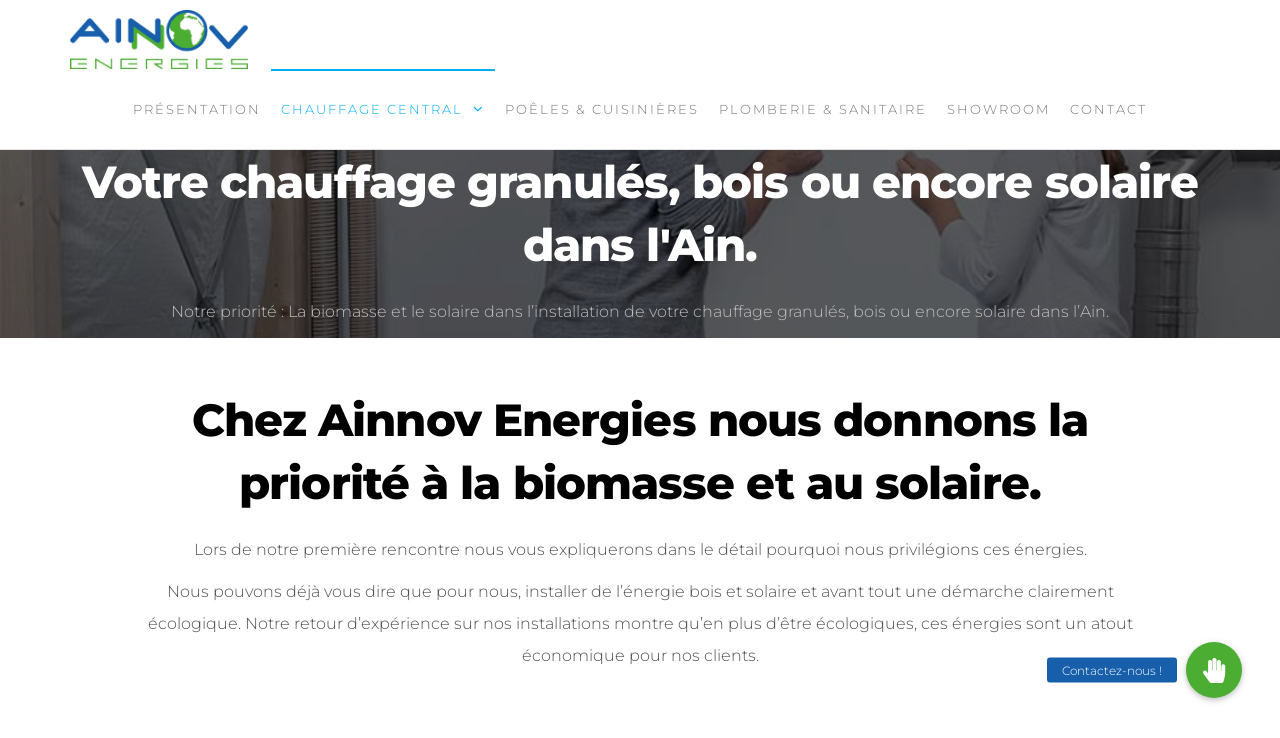

--- FILE ---
content_type: text/html; charset=UTF-8
request_url: https://ainnovenergies.com/chauffage-granules-bois-solaire/
body_size: 11677
content:
<!DOCTYPE html>
<html lang="fr-FR">
    <head>
		
<script src="https://config.confirmic.com/config.js?id=prj:a627a6d4-6959-49e0-889c-17d969037a8a" crossorigin charset="utf-8"></script>
<script src="https://consent-manager.confirmic.com/embed.js" crossorigin charset="utf-8"></script>
		
        <meta http-equiv="content-type" content="text/html; charset=UTF-8" />
        <meta http-equiv="X-UA-Compatible" content="IE=edge">
        <meta name="viewport" content="width=device-width, initial-scale=1">
        <title>Chauffage granulés, bois et solaire dans l&#039;Ain (01) - Ainnov Energies</title>
<meta name='robots' content='max-image-preview:large' />

<!-- This site is optimized with the Yoast SEO plugin v12.8 - https://yoast.com/wordpress/plugins/seo/ -->
<meta name="description" content="Votre chauffage granulés, bois ou encore solaire dans l&#039;Ain (01) par Ainnov Energies : Une entreprise spécialisée dans l’installation d’énergie biomasse."/>
<meta name="robots" content="max-snippet:-1, max-image-preview:large, max-video-preview:-1"/>
<link rel="canonical" href="https://ainnovenergies.com/chauffage-granules-bois-solaire/" />
<meta property="og:locale" content="fr_FR" />
<meta property="og:type" content="article" />
<meta property="og:title" content="Chauffage granulés, bois et solaire dans l&#039;Ain (01) - Ainnov Energies" />
<meta property="og:description" content="Votre chauffage granulés, bois ou encore solaire dans l&#039;Ain (01) par Ainnov Energies : Une entreprise spécialisée dans l’installation d’énergie biomasse." />
<meta property="og:url" content="https://ainnovenergies.com/chauffage-granules-bois-solaire/" />
<meta property="og:site_name" content="Ainnov Energies" />
<meta name="twitter:card" content="summary_large_image" />
<meta name="twitter:description" content="Votre chauffage granulés, bois ou encore solaire dans l&#039;Ain (01) par Ainnov Energies : Une entreprise spécialisée dans l’installation d’énergie biomasse." />
<meta name="twitter:title" content="Chauffage granulés, bois et solaire dans l&#039;Ain (01) - Ainnov Energies" />
<script type='application/ld+json' class='yoast-schema-graph yoast-schema-graph--main'>{"@context":"https://schema.org","@graph":[{"@type":"Organization","@id":"https://ainnovenergies.com/#organization","name":"Ainnov Energies","url":"https://ainnovenergies.com/","sameAs":[],"logo":{"@type":"ImageObject","@id":"https://ainnovenergies.com/#logo","url":"https://ainnovenergies.com/wp-content/uploads/2020/01/Logo-ainnov-energies.png","width":2497,"height":829,"caption":"Ainnov Energies"},"image":{"@id":"https://ainnovenergies.com/#logo"}},{"@type":"WebSite","@id":"https://ainnovenergies.com/#website","url":"https://ainnovenergies.com/","name":"Ainnov Energies","description":"Plomberie Sanitaire Chauffage","publisher":{"@id":"https://ainnovenergies.com/#organization"},"potentialAction":{"@type":"SearchAction","target":"https://ainnovenergies.com/?s={search_term_string}","query-input":"required name=search_term_string"}},{"@type":"WebPage","@id":"https://ainnovenergies.com/chauffage-granules-bois-solaire/#webpage","url":"https://ainnovenergies.com/chauffage-granules-bois-solaire/","inLanguage":"fr-FR","name":"Chauffage granul\u00e9s, bois et solaire dans l&#039;Ain (01) - Ainnov Energies","isPartOf":{"@id":"https://ainnovenergies.com/#website"},"datePublished":"2020-01-07T13:13:06+00:00","dateModified":"2025-10-24T13:47:26+00:00","description":"Votre chauffage granul\u00e9s, bois ou encore solaire dans l'Ain (01) par Ainnov Energies : Une entreprise sp\u00e9cialis\u00e9e dans l\u2019installation d\u2019\u00e9nergie biomasse."}]}</script>
<!-- / Yoast SEO plugin. -->

<link rel='dns-prefetch' href='//use.fontawesome.com' />
<link href='https://fonts.gstatic.com' crossorigin rel='preconnect' />
<link rel="alternate" type="application/rss+xml" title="Ainnov Energies &raquo; Flux" href="https://ainnovenergies.com/feed/" />
<link rel="alternate" type="application/rss+xml" title="Ainnov Energies &raquo; Flux des commentaires" href="https://ainnovenergies.com/comments/feed/" />
<script type="text/javascript">
window._wpemojiSettings = {"baseUrl":"https:\/\/s.w.org\/images\/core\/emoji\/14.0.0\/72x72\/","ext":".png","svgUrl":"https:\/\/s.w.org\/images\/core\/emoji\/14.0.0\/svg\/","svgExt":".svg","source":{"concatemoji":"https:\/\/ainnovenergies.com\/wp-includes\/js\/wp-emoji-release.min.js?ver=6.2.8"}};
/*! This file is auto-generated */
!function(e,a,t){var n,r,o,i=a.createElement("canvas"),p=i.getContext&&i.getContext("2d");function s(e,t){p.clearRect(0,0,i.width,i.height),p.fillText(e,0,0);e=i.toDataURL();return p.clearRect(0,0,i.width,i.height),p.fillText(t,0,0),e===i.toDataURL()}function c(e){var t=a.createElement("script");t.src=e,t.defer=t.type="text/javascript",a.getElementsByTagName("head")[0].appendChild(t)}for(o=Array("flag","emoji"),t.supports={everything:!0,everythingExceptFlag:!0},r=0;r<o.length;r++)t.supports[o[r]]=function(e){if(p&&p.fillText)switch(p.textBaseline="top",p.font="600 32px Arial",e){case"flag":return s("\ud83c\udff3\ufe0f\u200d\u26a7\ufe0f","\ud83c\udff3\ufe0f\u200b\u26a7\ufe0f")?!1:!s("\ud83c\uddfa\ud83c\uddf3","\ud83c\uddfa\u200b\ud83c\uddf3")&&!s("\ud83c\udff4\udb40\udc67\udb40\udc62\udb40\udc65\udb40\udc6e\udb40\udc67\udb40\udc7f","\ud83c\udff4\u200b\udb40\udc67\u200b\udb40\udc62\u200b\udb40\udc65\u200b\udb40\udc6e\u200b\udb40\udc67\u200b\udb40\udc7f");case"emoji":return!s("\ud83e\udef1\ud83c\udffb\u200d\ud83e\udef2\ud83c\udfff","\ud83e\udef1\ud83c\udffb\u200b\ud83e\udef2\ud83c\udfff")}return!1}(o[r]),t.supports.everything=t.supports.everything&&t.supports[o[r]],"flag"!==o[r]&&(t.supports.everythingExceptFlag=t.supports.everythingExceptFlag&&t.supports[o[r]]);t.supports.everythingExceptFlag=t.supports.everythingExceptFlag&&!t.supports.flag,t.DOMReady=!1,t.readyCallback=function(){t.DOMReady=!0},t.supports.everything||(n=function(){t.readyCallback()},a.addEventListener?(a.addEventListener("DOMContentLoaded",n,!1),e.addEventListener("load",n,!1)):(e.attachEvent("onload",n),a.attachEvent("onreadystatechange",function(){"complete"===a.readyState&&t.readyCallback()})),(e=t.source||{}).concatemoji?c(e.concatemoji):e.wpemoji&&e.twemoji&&(c(e.twemoji),c(e.wpemoji)))}(window,document,window._wpemojiSettings);
</script>
<style type="text/css">
img.wp-smiley,
img.emoji {
	display: inline !important;
	border: none !important;
	box-shadow: none !important;
	height: 1em !important;
	width: 1em !important;
	margin: 0 0.07em !important;
	vertical-align: -0.1em !important;
	background: none !important;
	padding: 0 !important;
}
</style>
	<link rel='stylesheet' id='wp-block-library-css' href='https://ainnovenergies.com/wp-includes/css/dist/block-library/style.min.css?ver=6.2.8' type='text/css' media='all' />
<style id='esf-fb-halfwidth-style-inline-css' type='text/css'>
.wp-block-create-block-easy-social-feed-facebook-carousel{background-color:#21759b;color:#fff;padding:2px}

</style>
<style id='esf-fb-fullwidth-style-inline-css' type='text/css'>
.wp-block-create-block-easy-social-feed-facebook-carousel{background-color:#21759b;color:#fff;padding:2px}

</style>
<style id='esf-fb-thumbnail-style-inline-css' type='text/css'>
.wp-block-create-block-easy-social-feed-facebook-carousel{background-color:#21759b;color:#fff;padding:2px}

</style>
<link rel='stylesheet' id='classic-theme-styles-css' href='https://ainnovenergies.com/wp-includes/css/classic-themes.min.css?ver=6.2.8' type='text/css' media='all' />
<style id='global-styles-inline-css' type='text/css'>
body{--wp--preset--color--black: #000000;--wp--preset--color--cyan-bluish-gray: #abb8c3;--wp--preset--color--white: #ffffff;--wp--preset--color--pale-pink: #f78da7;--wp--preset--color--vivid-red: #cf2e2e;--wp--preset--color--luminous-vivid-orange: #ff6900;--wp--preset--color--luminous-vivid-amber: #fcb900;--wp--preset--color--light-green-cyan: #7bdcb5;--wp--preset--color--vivid-green-cyan: #00d084;--wp--preset--color--pale-cyan-blue: #8ed1fc;--wp--preset--color--vivid-cyan-blue: #0693e3;--wp--preset--color--vivid-purple: #9b51e0;--wp--preset--gradient--vivid-cyan-blue-to-vivid-purple: linear-gradient(135deg,rgba(6,147,227,1) 0%,rgb(155,81,224) 100%);--wp--preset--gradient--light-green-cyan-to-vivid-green-cyan: linear-gradient(135deg,rgb(122,220,180) 0%,rgb(0,208,130) 100%);--wp--preset--gradient--luminous-vivid-amber-to-luminous-vivid-orange: linear-gradient(135deg,rgba(252,185,0,1) 0%,rgba(255,105,0,1) 100%);--wp--preset--gradient--luminous-vivid-orange-to-vivid-red: linear-gradient(135deg,rgba(255,105,0,1) 0%,rgb(207,46,46) 100%);--wp--preset--gradient--very-light-gray-to-cyan-bluish-gray: linear-gradient(135deg,rgb(238,238,238) 0%,rgb(169,184,195) 100%);--wp--preset--gradient--cool-to-warm-spectrum: linear-gradient(135deg,rgb(74,234,220) 0%,rgb(151,120,209) 20%,rgb(207,42,186) 40%,rgb(238,44,130) 60%,rgb(251,105,98) 80%,rgb(254,248,76) 100%);--wp--preset--gradient--blush-light-purple: linear-gradient(135deg,rgb(255,206,236) 0%,rgb(152,150,240) 100%);--wp--preset--gradient--blush-bordeaux: linear-gradient(135deg,rgb(254,205,165) 0%,rgb(254,45,45) 50%,rgb(107,0,62) 100%);--wp--preset--gradient--luminous-dusk: linear-gradient(135deg,rgb(255,203,112) 0%,rgb(199,81,192) 50%,rgb(65,88,208) 100%);--wp--preset--gradient--pale-ocean: linear-gradient(135deg,rgb(255,245,203) 0%,rgb(182,227,212) 50%,rgb(51,167,181) 100%);--wp--preset--gradient--electric-grass: linear-gradient(135deg,rgb(202,248,128) 0%,rgb(113,206,126) 100%);--wp--preset--gradient--midnight: linear-gradient(135deg,rgb(2,3,129) 0%,rgb(40,116,252) 100%);--wp--preset--duotone--dark-grayscale: url('#wp-duotone-dark-grayscale');--wp--preset--duotone--grayscale: url('#wp-duotone-grayscale');--wp--preset--duotone--purple-yellow: url('#wp-duotone-purple-yellow');--wp--preset--duotone--blue-red: url('#wp-duotone-blue-red');--wp--preset--duotone--midnight: url('#wp-duotone-midnight');--wp--preset--duotone--magenta-yellow: url('#wp-duotone-magenta-yellow');--wp--preset--duotone--purple-green: url('#wp-duotone-purple-green');--wp--preset--duotone--blue-orange: url('#wp-duotone-blue-orange');--wp--preset--font-size--small: 13px;--wp--preset--font-size--medium: 20px;--wp--preset--font-size--large: 36px;--wp--preset--font-size--x-large: 42px;--wp--preset--spacing--20: 0.44rem;--wp--preset--spacing--30: 0.67rem;--wp--preset--spacing--40: 1rem;--wp--preset--spacing--50: 1.5rem;--wp--preset--spacing--60: 2.25rem;--wp--preset--spacing--70: 3.38rem;--wp--preset--spacing--80: 5.06rem;--wp--preset--shadow--natural: 6px 6px 9px rgba(0, 0, 0, 0.2);--wp--preset--shadow--deep: 12px 12px 50px rgba(0, 0, 0, 0.4);--wp--preset--shadow--sharp: 6px 6px 0px rgba(0, 0, 0, 0.2);--wp--preset--shadow--outlined: 6px 6px 0px -3px rgba(255, 255, 255, 1), 6px 6px rgba(0, 0, 0, 1);--wp--preset--shadow--crisp: 6px 6px 0px rgba(0, 0, 0, 1);}:where(.is-layout-flex){gap: 0.5em;}body .is-layout-flow > .alignleft{float: left;margin-inline-start: 0;margin-inline-end: 2em;}body .is-layout-flow > .alignright{float: right;margin-inline-start: 2em;margin-inline-end: 0;}body .is-layout-flow > .aligncenter{margin-left: auto !important;margin-right: auto !important;}body .is-layout-constrained > .alignleft{float: left;margin-inline-start: 0;margin-inline-end: 2em;}body .is-layout-constrained > .alignright{float: right;margin-inline-start: 2em;margin-inline-end: 0;}body .is-layout-constrained > .aligncenter{margin-left: auto !important;margin-right: auto !important;}body .is-layout-constrained > :where(:not(.alignleft):not(.alignright):not(.alignfull)){max-width: var(--wp--style--global--content-size);margin-left: auto !important;margin-right: auto !important;}body .is-layout-constrained > .alignwide{max-width: var(--wp--style--global--wide-size);}body .is-layout-flex{display: flex;}body .is-layout-flex{flex-wrap: wrap;align-items: center;}body .is-layout-flex > *{margin: 0;}:where(.wp-block-columns.is-layout-flex){gap: 2em;}.has-black-color{color: var(--wp--preset--color--black) !important;}.has-cyan-bluish-gray-color{color: var(--wp--preset--color--cyan-bluish-gray) !important;}.has-white-color{color: var(--wp--preset--color--white) !important;}.has-pale-pink-color{color: var(--wp--preset--color--pale-pink) !important;}.has-vivid-red-color{color: var(--wp--preset--color--vivid-red) !important;}.has-luminous-vivid-orange-color{color: var(--wp--preset--color--luminous-vivid-orange) !important;}.has-luminous-vivid-amber-color{color: var(--wp--preset--color--luminous-vivid-amber) !important;}.has-light-green-cyan-color{color: var(--wp--preset--color--light-green-cyan) !important;}.has-vivid-green-cyan-color{color: var(--wp--preset--color--vivid-green-cyan) !important;}.has-pale-cyan-blue-color{color: var(--wp--preset--color--pale-cyan-blue) !important;}.has-vivid-cyan-blue-color{color: var(--wp--preset--color--vivid-cyan-blue) !important;}.has-vivid-purple-color{color: var(--wp--preset--color--vivid-purple) !important;}.has-black-background-color{background-color: var(--wp--preset--color--black) !important;}.has-cyan-bluish-gray-background-color{background-color: var(--wp--preset--color--cyan-bluish-gray) !important;}.has-white-background-color{background-color: var(--wp--preset--color--white) !important;}.has-pale-pink-background-color{background-color: var(--wp--preset--color--pale-pink) !important;}.has-vivid-red-background-color{background-color: var(--wp--preset--color--vivid-red) !important;}.has-luminous-vivid-orange-background-color{background-color: var(--wp--preset--color--luminous-vivid-orange) !important;}.has-luminous-vivid-amber-background-color{background-color: var(--wp--preset--color--luminous-vivid-amber) !important;}.has-light-green-cyan-background-color{background-color: var(--wp--preset--color--light-green-cyan) !important;}.has-vivid-green-cyan-background-color{background-color: var(--wp--preset--color--vivid-green-cyan) !important;}.has-pale-cyan-blue-background-color{background-color: var(--wp--preset--color--pale-cyan-blue) !important;}.has-vivid-cyan-blue-background-color{background-color: var(--wp--preset--color--vivid-cyan-blue) !important;}.has-vivid-purple-background-color{background-color: var(--wp--preset--color--vivid-purple) !important;}.has-black-border-color{border-color: var(--wp--preset--color--black) !important;}.has-cyan-bluish-gray-border-color{border-color: var(--wp--preset--color--cyan-bluish-gray) !important;}.has-white-border-color{border-color: var(--wp--preset--color--white) !important;}.has-pale-pink-border-color{border-color: var(--wp--preset--color--pale-pink) !important;}.has-vivid-red-border-color{border-color: var(--wp--preset--color--vivid-red) !important;}.has-luminous-vivid-orange-border-color{border-color: var(--wp--preset--color--luminous-vivid-orange) !important;}.has-luminous-vivid-amber-border-color{border-color: var(--wp--preset--color--luminous-vivid-amber) !important;}.has-light-green-cyan-border-color{border-color: var(--wp--preset--color--light-green-cyan) !important;}.has-vivid-green-cyan-border-color{border-color: var(--wp--preset--color--vivid-green-cyan) !important;}.has-pale-cyan-blue-border-color{border-color: var(--wp--preset--color--pale-cyan-blue) !important;}.has-vivid-cyan-blue-border-color{border-color: var(--wp--preset--color--vivid-cyan-blue) !important;}.has-vivid-purple-border-color{border-color: var(--wp--preset--color--vivid-purple) !important;}.has-vivid-cyan-blue-to-vivid-purple-gradient-background{background: var(--wp--preset--gradient--vivid-cyan-blue-to-vivid-purple) !important;}.has-light-green-cyan-to-vivid-green-cyan-gradient-background{background: var(--wp--preset--gradient--light-green-cyan-to-vivid-green-cyan) !important;}.has-luminous-vivid-amber-to-luminous-vivid-orange-gradient-background{background: var(--wp--preset--gradient--luminous-vivid-amber-to-luminous-vivid-orange) !important;}.has-luminous-vivid-orange-to-vivid-red-gradient-background{background: var(--wp--preset--gradient--luminous-vivid-orange-to-vivid-red) !important;}.has-very-light-gray-to-cyan-bluish-gray-gradient-background{background: var(--wp--preset--gradient--very-light-gray-to-cyan-bluish-gray) !important;}.has-cool-to-warm-spectrum-gradient-background{background: var(--wp--preset--gradient--cool-to-warm-spectrum) !important;}.has-blush-light-purple-gradient-background{background: var(--wp--preset--gradient--blush-light-purple) !important;}.has-blush-bordeaux-gradient-background{background: var(--wp--preset--gradient--blush-bordeaux) !important;}.has-luminous-dusk-gradient-background{background: var(--wp--preset--gradient--luminous-dusk) !important;}.has-pale-ocean-gradient-background{background: var(--wp--preset--gradient--pale-ocean) !important;}.has-electric-grass-gradient-background{background: var(--wp--preset--gradient--electric-grass) !important;}.has-midnight-gradient-background{background: var(--wp--preset--gradient--midnight) !important;}.has-small-font-size{font-size: var(--wp--preset--font-size--small) !important;}.has-medium-font-size{font-size: var(--wp--preset--font-size--medium) !important;}.has-large-font-size{font-size: var(--wp--preset--font-size--large) !important;}.has-x-large-font-size{font-size: var(--wp--preset--font-size--x-large) !important;}
.wp-block-navigation a:where(:not(.wp-element-button)){color: inherit;}
:where(.wp-block-columns.is-layout-flex){gap: 2em;}
.wp-block-pullquote{font-size: 1.5em;line-height: 1.6;}
</style>
<link rel='stylesheet' id='easy-facebook-likebox-custom-fonts-css' href='https://ainnovenergies.com/wp-content/plugins/easy-facebook-likebox/frontend/assets/css/esf-custom-fonts.css?ver=6.2.8' type='text/css' media='all' />
<link rel='stylesheet' id='easy-facebook-likebox-popup-styles-css' href='https://ainnovenergies.com/wp-content/plugins/easy-facebook-likebox/facebook/frontend/assets/css/esf-free-popup.css?ver=6.6.5' type='text/css' media='all' />
<link rel='stylesheet' id='easy-facebook-likebox-frontend-css' href='https://ainnovenergies.com/wp-content/plugins/easy-facebook-likebox/facebook/frontend/assets/css/easy-facebook-likebox-frontend.css?ver=6.6.5' type='text/css' media='all' />
<link rel='stylesheet' id='easy-facebook-likebox-customizer-style-css' href='https://ainnovenergies.com/wp-admin/admin-ajax.php?action=easy-facebook-likebox-customizer-style&#038;ver=6.6.5' type='text/css' media='all' />
<link rel='stylesheet' id='buttonizer_frontend_style-css' href='https://ainnovenergies.com/wp-content/plugins/buttonizer-multifunctional-button/assets/frontend.css?v=c2ee74b62870d06b4b4ad6819b9bf142&#038;ver=6.2.8' type='text/css' media='all' />
<link rel='stylesheet' id='buttonizer-icon-library-css' href='https://use.fontawesome.com/releases/v5.14.0/css/all.css?ver=6.2.8' type='text/css' media='all' />
<link rel='stylesheet' id='futurio-extra-css' href='https://ainnovenergies.com/wp-content/plugins/futurio-extra/css/style.css?ver=1.3.2' type='text/css' media='all' />
<link rel='stylesheet' id='bootstrap-css' href='https://ainnovenergies.com/wp-content/themes/futurio/css/bootstrap.css?ver=3.3.7' type='text/css' media='all' />
<link rel='stylesheet' id='futurio-stylesheet-css' href='https://ainnovenergies.com/wp-content/themes/futurio/style.css?ver=1.2.16' type='text/css' media='all' />
<style id='futurio-stylesheet-inline-css' type='text/css'>
.full-head-img {
    padding-bottom: 60px;
    padding-top: 60px;
    }.futurio-content.main-content-page, .futurio-content.single-content, .futurio-woo-content {
    padding-left: 0%;
    padding-right: 0%;
    }
</style>
<link rel='stylesheet' id='font-awesome-css' href='https://ainnovenergies.com/wp-content/plugins/elementor/assets/lib/font-awesome/css/font-awesome.min.css?ver=4.7.0' type='text/css' media='all' />
<link rel='stylesheet' id='esf-custom-fonts-css' href='https://ainnovenergies.com/wp-content/plugins/easy-facebook-likebox/frontend/assets/css/esf-custom-fonts.css?ver=6.2.8' type='text/css' media='all' />
<link rel='stylesheet' id='esf-insta-frontend-css' href='https://ainnovenergies.com/wp-content/plugins/easy-facebook-likebox//instagram/frontend/assets/css/esf-insta-frontend.css?ver=6.2.8' type='text/css' media='all' />
<link rel='stylesheet' id='esf-insta-customizer-style-css' href='https://ainnovenergies.com/wp-admin/admin-ajax.php?action=esf-insta-customizer-style&#038;ver=6.2.8' type='text/css' media='all' />
<link rel='stylesheet' id='elementor-icons-css' href='https://ainnovenergies.com/wp-content/plugins/elementor/assets/lib/eicons/css/elementor-icons.min.css?ver=5.9.1' type='text/css' media='all' />
<link rel='stylesheet' id='elementor-animations-css' href='https://ainnovenergies.com/wp-content/plugins/elementor/assets/lib/animations/animations.min.css?ver=3.0.13' type='text/css' media='all' />
<link rel='stylesheet' id='elementor-frontend-legacy-css' href='https://ainnovenergies.com/wp-content/plugins/elementor/assets/css/frontend-legacy.min.css?ver=3.0.13' type='text/css' media='all' />
<link rel='stylesheet' id='elementor-frontend-css' href='https://ainnovenergies.com/wp-content/plugins/elementor/assets/css/frontend.min.css?ver=3.0.13' type='text/css' media='all' />
<link rel='stylesheet' id='elementor-post-929-css' href='https://ainnovenergies.com/wp-content/uploads/elementor/css/post-929.css?ver=1604942437' type='text/css' media='all' />
<link rel='stylesheet' id='elementor-pro-css' href='https://ainnovenergies.com/wp-content/plugins/elementor-pro/assets/css/frontend.min.css?ver=2.8.3' type='text/css' media='all' />
<link rel='stylesheet' id='elementor-post-299-css' href='https://ainnovenergies.com/wp-content/uploads/elementor/css/post-299.css?ver=1604942438' type='text/css' media='all' />
<link rel='stylesheet' id='kirki-styles-css' href='https://ainnovenergies.com?action=kirki-styles&#038;ver=3.0.38' type='text/css' media='all' />
<link rel='stylesheet' id='google-fonts-1-css' href='https://fonts.googleapis.com/css?family=Roboto%3A100%2C100italic%2C200%2C200italic%2C300%2C300italic%2C400%2C400italic%2C500%2C500italic%2C600%2C600italic%2C700%2C700italic%2C800%2C800italic%2C900%2C900italic%7CRoboto+Slab%3A100%2C100italic%2C200%2C200italic%2C300%2C300italic%2C400%2C400italic%2C500%2C500italic%2C600%2C600italic%2C700%2C700italic%2C800%2C800italic%2C900%2C900italic&#038;ver=6.2.8' type='text/css' media='all' />
<script type='text/javascript' src='https://ainnovenergies.com/wp-includes/js/jquery/jquery.min.js?ver=3.6.4' id='jquery-core-js'></script>
<script type='text/javascript' src='https://ainnovenergies.com/wp-includes/js/jquery/jquery-migrate.min.js?ver=3.4.0' id='jquery-migrate-js'></script>
<script type='text/javascript' src='https://ainnovenergies.com/wp-content/plugins/easy-facebook-likebox/facebook/frontend/assets/js/esf-free-popup.min.js?ver=6.6.5' id='easy-facebook-likebox-popup-script-js'></script>
<script type='text/javascript' id='easy-facebook-likebox-public-script-js-extra'>
/* <![CDATA[ */
var public_ajax = {"ajax_url":"https:\/\/ainnovenergies.com\/wp-admin\/admin-ajax.php","efbl_is_fb_pro":""};
/* ]]> */
</script>
<script type='text/javascript' src='https://ainnovenergies.com/wp-content/plugins/easy-facebook-likebox/facebook/frontend/assets/js/public.js?ver=6.6.5' id='easy-facebook-likebox-public-script-js'></script>
<script type='text/javascript' src='https://ainnovenergies.com/wp-content/plugins/easy-facebook-likebox/frontend/assets/js/imagesloaded.pkgd.min.js?ver=6.2.8' id='imagesloaded.pkgd.min-js'></script>
<script type='text/javascript' id='esf-insta-public-js-extra'>
/* <![CDATA[ */
var esf_insta = {"ajax_url":"https:\/\/ainnovenergies.com\/wp-admin\/admin-ajax.php","version":"free","nonce":"7e14f11224"};
/* ]]> */
</script>
<script type='text/javascript' src='https://ainnovenergies.com/wp-content/plugins/easy-facebook-likebox//instagram/frontend/assets/js/esf-insta-public.js?ver=1' id='esf-insta-public-js'></script>
<link rel="https://api.w.org/" href="https://ainnovenergies.com/wp-json/" /><link rel="alternate" type="application/json" href="https://ainnovenergies.com/wp-json/wp/v2/pages/299" /><link rel="EditURI" type="application/rsd+xml" title="RSD" href="https://ainnovenergies.com/xmlrpc.php?rsd" />
<link rel="wlwmanifest" type="application/wlwmanifest+xml" href="https://ainnovenergies.com/wp-includes/wlwmanifest.xml" />
<meta name="generator" content="WordPress 6.2.8" />
<link rel='shortlink' href='https://ainnovenergies.com/?p=299' />
<link rel="alternate" type="application/json+oembed" href="https://ainnovenergies.com/wp-json/oembed/1.0/embed?url=https%3A%2F%2Fainnovenergies.com%2Fchauffage-granules-bois-solaire%2F" />
<link rel="alternate" type="text/xml+oembed" href="https://ainnovenergies.com/wp-json/oembed/1.0/embed?url=https%3A%2F%2Fainnovenergies.com%2Fchauffage-granules-bois-solaire%2F&#038;format=xml" />
		<style type="text/css" id="futurio-header-css">
								.site-title,
				.site-description {
					position: absolute;
					clip: rect(1px, 1px, 1px, 1px);
				}
				
		</style>
		<link rel="icon" href="https://ainnovenergies.com/wp-content/uploads/2020/01/cropped-Logo-ainnov_Plan-de-travail-1-32x32.png" sizes="32x32" />
<link rel="icon" href="https://ainnovenergies.com/wp-content/uploads/2020/01/cropped-Logo-ainnov_Plan-de-travail-1-192x192.png" sizes="192x192" />
<link rel="apple-touch-icon" href="https://ainnovenergies.com/wp-content/uploads/2020/01/cropped-Logo-ainnov_Plan-de-travail-1-180x180.png" />
<meta name="msapplication-TileImage" content="https://ainnovenergies.com/wp-content/uploads/2020/01/cropped-Logo-ainnov_Plan-de-travail-1-270x270.png" />
    </head>
    <body id="blog" class="page-template-default page page-id-299 page-parent wp-custom-logo elementor-default elementor-kit-929 elementor-page elementor-page-299">
        <svg xmlns="http://www.w3.org/2000/svg" viewBox="0 0 0 0" width="0" height="0" focusable="false" role="none" style="visibility: hidden; position: absolute; left: -9999px; overflow: hidden;" ><defs><filter id="wp-duotone-dark-grayscale"><feColorMatrix color-interpolation-filters="sRGB" type="matrix" values=" .299 .587 .114 0 0 .299 .587 .114 0 0 .299 .587 .114 0 0 .299 .587 .114 0 0 " /><feComponentTransfer color-interpolation-filters="sRGB" ><feFuncR type="table" tableValues="0 0.49803921568627" /><feFuncG type="table" tableValues="0 0.49803921568627" /><feFuncB type="table" tableValues="0 0.49803921568627" /><feFuncA type="table" tableValues="1 1" /></feComponentTransfer><feComposite in2="SourceGraphic" operator="in" /></filter></defs></svg><svg xmlns="http://www.w3.org/2000/svg" viewBox="0 0 0 0" width="0" height="0" focusable="false" role="none" style="visibility: hidden; position: absolute; left: -9999px; overflow: hidden;" ><defs><filter id="wp-duotone-grayscale"><feColorMatrix color-interpolation-filters="sRGB" type="matrix" values=" .299 .587 .114 0 0 .299 .587 .114 0 0 .299 .587 .114 0 0 .299 .587 .114 0 0 " /><feComponentTransfer color-interpolation-filters="sRGB" ><feFuncR type="table" tableValues="0 1" /><feFuncG type="table" tableValues="0 1" /><feFuncB type="table" tableValues="0 1" /><feFuncA type="table" tableValues="1 1" /></feComponentTransfer><feComposite in2="SourceGraphic" operator="in" /></filter></defs></svg><svg xmlns="http://www.w3.org/2000/svg" viewBox="0 0 0 0" width="0" height="0" focusable="false" role="none" style="visibility: hidden; position: absolute; left: -9999px; overflow: hidden;" ><defs><filter id="wp-duotone-purple-yellow"><feColorMatrix color-interpolation-filters="sRGB" type="matrix" values=" .299 .587 .114 0 0 .299 .587 .114 0 0 .299 .587 .114 0 0 .299 .587 .114 0 0 " /><feComponentTransfer color-interpolation-filters="sRGB" ><feFuncR type="table" tableValues="0.54901960784314 0.98823529411765" /><feFuncG type="table" tableValues="0 1" /><feFuncB type="table" tableValues="0.71764705882353 0.25490196078431" /><feFuncA type="table" tableValues="1 1" /></feComponentTransfer><feComposite in2="SourceGraphic" operator="in" /></filter></defs></svg><svg xmlns="http://www.w3.org/2000/svg" viewBox="0 0 0 0" width="0" height="0" focusable="false" role="none" style="visibility: hidden; position: absolute; left: -9999px; overflow: hidden;" ><defs><filter id="wp-duotone-blue-red"><feColorMatrix color-interpolation-filters="sRGB" type="matrix" values=" .299 .587 .114 0 0 .299 .587 .114 0 0 .299 .587 .114 0 0 .299 .587 .114 0 0 " /><feComponentTransfer color-interpolation-filters="sRGB" ><feFuncR type="table" tableValues="0 1" /><feFuncG type="table" tableValues="0 0.27843137254902" /><feFuncB type="table" tableValues="0.5921568627451 0.27843137254902" /><feFuncA type="table" tableValues="1 1" /></feComponentTransfer><feComposite in2="SourceGraphic" operator="in" /></filter></defs></svg><svg xmlns="http://www.w3.org/2000/svg" viewBox="0 0 0 0" width="0" height="0" focusable="false" role="none" style="visibility: hidden; position: absolute; left: -9999px; overflow: hidden;" ><defs><filter id="wp-duotone-midnight"><feColorMatrix color-interpolation-filters="sRGB" type="matrix" values=" .299 .587 .114 0 0 .299 .587 .114 0 0 .299 .587 .114 0 0 .299 .587 .114 0 0 " /><feComponentTransfer color-interpolation-filters="sRGB" ><feFuncR type="table" tableValues="0 0" /><feFuncG type="table" tableValues="0 0.64705882352941" /><feFuncB type="table" tableValues="0 1" /><feFuncA type="table" tableValues="1 1" /></feComponentTransfer><feComposite in2="SourceGraphic" operator="in" /></filter></defs></svg><svg xmlns="http://www.w3.org/2000/svg" viewBox="0 0 0 0" width="0" height="0" focusable="false" role="none" style="visibility: hidden; position: absolute; left: -9999px; overflow: hidden;" ><defs><filter id="wp-duotone-magenta-yellow"><feColorMatrix color-interpolation-filters="sRGB" type="matrix" values=" .299 .587 .114 0 0 .299 .587 .114 0 0 .299 .587 .114 0 0 .299 .587 .114 0 0 " /><feComponentTransfer color-interpolation-filters="sRGB" ><feFuncR type="table" tableValues="0.78039215686275 1" /><feFuncG type="table" tableValues="0 0.94901960784314" /><feFuncB type="table" tableValues="0.35294117647059 0.47058823529412" /><feFuncA type="table" tableValues="1 1" /></feComponentTransfer><feComposite in2="SourceGraphic" operator="in" /></filter></defs></svg><svg xmlns="http://www.w3.org/2000/svg" viewBox="0 0 0 0" width="0" height="0" focusable="false" role="none" style="visibility: hidden; position: absolute; left: -9999px; overflow: hidden;" ><defs><filter id="wp-duotone-purple-green"><feColorMatrix color-interpolation-filters="sRGB" type="matrix" values=" .299 .587 .114 0 0 .299 .587 .114 0 0 .299 .587 .114 0 0 .299 .587 .114 0 0 " /><feComponentTransfer color-interpolation-filters="sRGB" ><feFuncR type="table" tableValues="0.65098039215686 0.40392156862745" /><feFuncG type="table" tableValues="0 1" /><feFuncB type="table" tableValues="0.44705882352941 0.4" /><feFuncA type="table" tableValues="1 1" /></feComponentTransfer><feComposite in2="SourceGraphic" operator="in" /></filter></defs></svg><svg xmlns="http://www.w3.org/2000/svg" viewBox="0 0 0 0" width="0" height="0" focusable="false" role="none" style="visibility: hidden; position: absolute; left: -9999px; overflow: hidden;" ><defs><filter id="wp-duotone-blue-orange"><feColorMatrix color-interpolation-filters="sRGB" type="matrix" values=" .299 .587 .114 0 0 .299 .587 .114 0 0 .299 .587 .114 0 0 .299 .587 .114 0 0 " /><feComponentTransfer color-interpolation-filters="sRGB" ><feFuncR type="table" tableValues="0.098039215686275 1" /><feFuncG type="table" tableValues="0 0.66274509803922" /><feFuncB type="table" tableValues="0.84705882352941 0.41960784313725" /><feFuncA type="table" tableValues="1 1" /></feComponentTransfer><feComposite in2="SourceGraphic" operator="in" /></filter></defs></svg>                <div class="page-wrap">
 
<div class="main-menu">
	<nav id="site-navigation" class="navbar navbar-default nav-pos-center">     
		<div class="container">   
			<div class="navbar-header">
									<div class="site-heading navbar-brand heading-menu" >
						<div class="site-branding-logo">
							<a href="https://ainnovenergies.com/" class="custom-logo-link" rel="home"><img width="2497" height="829" src="https://ainnovenergies.com/wp-content/uploads/2020/01/Logo-ainnov-energies.png" class="custom-logo" alt="Ainnov Energies" decoding="async" srcset="https://ainnovenergies.com/wp-content/uploads/2020/01/Logo-ainnov-energies.png 2497w, https://ainnovenergies.com/wp-content/uploads/2020/01/Logo-ainnov-energies-300x100.png 300w, https://ainnovenergies.com/wp-content/uploads/2020/01/Logo-ainnov-energies-1024x340.png 1024w, https://ainnovenergies.com/wp-content/uploads/2020/01/Logo-ainnov-energies-768x255.png 768w, https://ainnovenergies.com/wp-content/uploads/2020/01/Logo-ainnov-energies-1536x510.png 1536w, https://ainnovenergies.com/wp-content/uploads/2020/01/Logo-ainnov-energies-2048x680.png 2048w" sizes="(max-width: 2497px) 100vw, 2497px" /></a>						</div>
						<div class="site-branding-text">
															<p class="site-title"><a href="https://ainnovenergies.com/" rel="home">Ainnov Energies</a></p>
							
															<p class="site-description">
									Plomberie Sanitaire Chauffage								</p>
													</div><!-- .site-branding-text -->
					</div>
					
			</div>
														<div id="main-menu-panel" class="open-panel" data-panel="main-menu-panel">
						<span></span>
						<span></span>
						<span></span>
						<div class="brand-absolute visible-xs">Menu</div>
					</div>
							
				<div class="menu-container"><ul id="menu-menu-principal" class="nav navbar-nav navbar-center"><li itemscope="itemscope" itemtype="https://www.schema.org/SiteNavigationElement" id="menu-item-325" class="menu-item menu-item-type-post_type menu-item-object-page menu-item-325 nav-item"><a title="Présentation" href="https://ainnovenergies.com/presentation/" class="nav-link">Présentation</a></li>
<li itemscope="itemscope" itemtype="https://www.schema.org/SiteNavigationElement" id="menu-item-845" class="menu-item menu-item-type-post_type menu-item-object-page current-menu-item page_item page-item-299 current_page_item menu-item-has-children dropdown active menu-item-845 nav-item"><a title="Chauffage central" href="https://ainnovenergies.com/chauffage-granules-bois-solaire/" data-toggle="dropdown" aria-haspopup="true" aria-expanded="false" class="dropdown-toggle nav-link" id="menu-item-dropdown-845">Chauffage central</a>
<ul class="dropdown-menu" aria-labelledby="menu-item-dropdown-845" role="menu">
	<li itemscope="itemscope" itemtype="https://www.schema.org/SiteNavigationElement" id="menu-item-847" class="menu-item menu-item-type-post_type menu-item-object-page menu-item-847 nav-item"><a title="Chauffage granulés" href="https://ainnovenergies.com/chauffage-granules-bois-solaire/chauffage-granules-ain/" class="dropdown-item">Chauffage granulés</a></li>
	<li itemscope="itemscope" itemtype="https://www.schema.org/SiteNavigationElement" id="menu-item-848" class="menu-item menu-item-type-post_type menu-item-object-page menu-item-848 nav-item"><a title="Chauffage bois" href="https://ainnovenergies.com/chauffage-granules-bois-solaire/chauffage-bois-ain/" class="dropdown-item">Chauffage bois</a></li>
	<li itemscope="itemscope" itemtype="https://www.schema.org/SiteNavigationElement" id="menu-item-846" class="menu-item menu-item-type-post_type menu-item-object-page menu-item-846 nav-item"><a title="Chauffage/eau chaude solaire" href="https://ainnovenergies.com/chauffage-granules-bois-solaire/chauffage-solaire-ain/" class="dropdown-item">Chauffage/eau chaude solaire</a></li>
</ul>
</li>
<li itemscope="itemscope" itemtype="https://www.schema.org/SiteNavigationElement" id="menu-item-1321" class="menu-item menu-item-type-post_type menu-item-object-page menu-item-1321 nav-item"><a title="Poêles &amp; cuisinières" href="https://ainnovenergies.com/poele-et-cuisiniere-a-bois-ou-granules/" class="nav-link">Poêles &#038; cuisinières</a></li>
<li itemscope="itemscope" itemtype="https://www.schema.org/SiteNavigationElement" id="menu-item-326" class="menu-item menu-item-type-post_type menu-item-object-page menu-item-326 nav-item"><a title="Plomberie &amp; Sanitaire" href="https://ainnovenergies.com/plomberie-sanitaire/" class="nav-link">Plomberie &#038; Sanitaire</a></li>
<li itemscope="itemscope" itemtype="https://www.schema.org/SiteNavigationElement" id="menu-item-1322" class="menu-item menu-item-type-post_type menu-item-object-page menu-item-1322 nav-item"><a title="Showroom" href="https://ainnovenergies.com/salle-dexposition/" class="nav-link">Showroom</a></li>
<li itemscope="itemscope" itemtype="https://www.schema.org/SiteNavigationElement" id="menu-item-261" class="menu-item menu-item-type-post_type menu-item-object-page menu-item-261 nav-item"><a title="Contact" href="https://ainnovenergies.com/contact/" class="nav-link">Contact</a></li>
</ul></div>			
					</div>
	</nav> 
</div>
				<div class="container-fluid main-container page-builders" role="main">
					<div class="page-area">		
			
<!-- start content container -->
<div class="row">
	<article class="col-md-12 ">
		                          
				<div class="post-299 page type-page status-publish hentry">
																										<div class="futurio-content main-content-page">                            
						<div class="single-entry-summary">                              
																<div data-elementor-type="wp-page" data-elementor-id="299" class="elementor elementor-299" data-elementor-settings="[]">
						<div class="elementor-inner">
							<div class="elementor-section-wrap">
							<section class="elementor-section elementor-top-section elementor-element elementor-element-19f702e elementor-section-height-min-height elementor-section-boxed elementor-section-height-default elementor-section-items-middle" data-id="19f702e" data-element_type="section" data-settings="{&quot;background_background&quot;:&quot;classic&quot;}">
							<div class="elementor-background-overlay"></div>
							<div class="elementor-container elementor-column-gap-no">
							<div class="elementor-row">
					<div class="elementor-column elementor-col-100 elementor-top-column elementor-element elementor-element-45b3b5f" data-id="45b3b5f" data-element_type="column">
			<div class="elementor-column-wrap elementor-element-populated">
							<div class="elementor-widget-wrap">
						<div class="elementor-element elementor-element-9663fb9 elementor-widget elementor-widget-heading" data-id="9663fb9" data-element_type="widget" data-widget_type="heading.default">
				<div class="elementor-widget-container">
			<h1 class="elementor-heading-title elementor-size-default">Votre chauffage granulés, bois ou encore solaire dans l'Ain.</h1>		</div>
				</div>
				<div class="elementor-element elementor-element-a5e618e elementor-widget elementor-widget-text-editor" data-id="a5e618e" data-element_type="widget" data-widget_type="text-editor.default">
				<div class="elementor-widget-container">
					<div class="elementor-text-editor elementor-clearfix"><p>Notre priorité : La biomasse et le solaire dans l&#8217;installation de votre chauffage granulés, bois ou encore solaire dans l&#8217;Ain.</p></div>
				</div>
				</div>
						</div>
					</div>
		</div>
								</div>
					</div>
		</section>
				<section class="elementor-section elementor-top-section elementor-element elementor-element-66e3dfe7 elementor-section-content-middle elementor-section-stretched elementor-section-boxed elementor-section-height-default elementor-section-height-default" data-id="66e3dfe7" data-element_type="section" data-settings="{&quot;stretch_section&quot;:&quot;section-stretched&quot;}">
						<div class="elementor-container elementor-column-gap-no">
							<div class="elementor-row">
					<div class="elementor-column elementor-col-100 elementor-top-column elementor-element elementor-element-579b6246" data-id="579b6246" data-element_type="column">
			<div class="elementor-column-wrap elementor-element-populated">
							<div class="elementor-widget-wrap">
						<div class="elementor-element elementor-element-6d71e287 elementor-widget elementor-widget-heading" data-id="6d71e287" data-element_type="widget" data-widget_type="heading.default">
				<div class="elementor-widget-container">
			<h4 class="elementor-heading-title elementor-size-default">Chez Ainnov Energies nous donnons la priorité à la biomasse et au solaire.</h4>		</div>
				</div>
				<div class="elementor-element elementor-element-13e21b2d elementor-widget elementor-widget-text-editor" data-id="13e21b2d" data-element_type="widget" data-widget_type="text-editor.default">
				<div class="elementor-widget-container">
					<div class="elementor-text-editor elementor-clearfix"><p>Lors de notre première rencontre nous vous expliquerons dans le détail pourquoi nous privilégions ces énergies.</p><p>Nous pouvons déjà vous dire que pour nous, installer de l’énergie bois et solaire et avant tout une démarche clairement écologique. Notre retour d’expérience sur nos installations montre qu’en plus d’être écologiques, ces énergies sont un atout économique pour nos clients.</p></div>
				</div>
				</div>
						</div>
					</div>
		</div>
								</div>
					</div>
		</section>
				<section class="elementor-section elementor-top-section elementor-element elementor-element-47f37671 elementor-section-full_width elementor-section-content-middle elementor-section-height-default elementor-section-height-default" data-id="47f37671" data-element_type="section" data-settings="{&quot;background_background&quot;:&quot;classic&quot;}">
						<div class="elementor-container elementor-column-gap-no">
							<div class="elementor-row">
					<div class="elementor-column elementor-col-50 elementor-top-column elementor-element elementor-element-5207c37b" data-id="5207c37b" data-element_type="column" data-settings="{&quot;background_background&quot;:&quot;classic&quot;}">
			<div class="elementor-column-wrap elementor-element-populated">
					<div class="elementor-background-overlay"></div>
							<div class="elementor-widget-wrap">
						<div class="elementor-element elementor-element-2dd573f6 elementor-widget elementor-widget-heading" data-id="2dd573f6" data-element_type="widget" data-widget_type="heading.default">
				<div class="elementor-widget-container">
			<h2 class="elementor-heading-title elementor-size-default">Chauffage bois.</h2>		</div>
				</div>
						</div>
					</div>
		</div>
				<div class="elementor-column elementor-col-50 elementor-top-column elementor-element elementor-element-18682ddd" data-id="18682ddd" data-element_type="column">
			<div class="elementor-column-wrap elementor-element-populated">
							<div class="elementor-widget-wrap">
						<div class="elementor-element elementor-element-12ed6852 elementor-widget elementor-widget-text-editor" data-id="12ed6852" data-element_type="widget" data-widget_type="text-editor.default">
				<div class="elementor-widget-container">
					<div class="elementor-text-editor elementor-clearfix"><p><strong>Le bois, une énergie renouvelable et écologique.</strong></p></div>
				</div>
				</div>
				<div class="elementor-element elementor-element-33975c42 elementor-widget elementor-widget-text-editor" data-id="33975c42" data-element_type="widget" data-widget_type="text-editor.default">
				<div class="elementor-widget-container">
					<div class="elementor-text-editor elementor-clearfix"><p><a href="https://fr.wikipedia.org/wiki/Bois_%C3%A9nergie">Le bois</a> est une énergie renouvelable puisque sa source se reconstitue relativement rapidement. L&#8217;idéal est de pouvoir vous fournir près de chez vous afin d&#8217;avoir le meilleur bilan énergétique possible.</p><p>Le premier avantage du chauffage au bois avec une chaudière haute performance est qu&#8217;il utilise une énergie renouvelable avec en plus de très bons rendements, pas d’impact négatif sur le réchauffement climatique.</p></div>
				</div>
				</div>
				<div class="elementor-element elementor-element-82f5612 elementor-align-left elementor-widget elementor-widget-button" data-id="82f5612" data-element_type="widget" data-widget_type="button.default">
				<div class="elementor-widget-container">
					<div class="elementor-button-wrapper">
			<a href="https://ainnovenergies.com/chauffage/chauffage-bois/" class="elementor-button-link elementor-button elementor-size-sm" role="button">
						<span class="elementor-button-content-wrapper">
						<span class="elementor-button-text">EN SAVOIR PLUS</span>
		</span>
					</a>
		</div>
				</div>
				</div>
						</div>
					</div>
		</div>
								</div>
					</div>
		</section>
				<section class="elementor-section elementor-top-section elementor-element elementor-element-826961a elementor-section-full_width elementor-section-content-middle elementor-section-height-default elementor-section-height-default" data-id="826961a" data-element_type="section" data-settings="{&quot;background_background&quot;:&quot;classic&quot;}">
						<div class="elementor-container elementor-column-gap-no">
							<div class="elementor-row">
					<div class="elementor-column elementor-col-50 elementor-top-column elementor-element elementor-element-2c5b571" data-id="2c5b571" data-element_type="column">
			<div class="elementor-column-wrap elementor-element-populated">
							<div class="elementor-widget-wrap">
						<div class="elementor-element elementor-element-3cb11ce elementor-widget elementor-widget-text-editor" data-id="3cb11ce" data-element_type="widget" data-widget_type="text-editor.default">
				<div class="elementor-widget-container">
					<div class="elementor-text-editor elementor-clearfix"><h4 class="elementor-heading-title elementor-size-default">Pour votre chaudière à granulés, le combustible le plus naturel et le moins cher.</h4></div>
				</div>
				</div>
				<div class="elementor-element elementor-element-50a23c8 elementor-widget elementor-widget-text-editor" data-id="50a23c8" data-element_type="widget" data-widget_type="text-editor.default">
				<div class="elementor-widget-container">
					<div class="elementor-text-editor elementor-clearfix"><p>Fabriqué à partir de bois ou de sciure de bois, le <a href="https://fr.wikipedia.org/wiki/Granul%C3%A9_de_bois">granulé</a> est une énergie naturelle renouvelable et locale. Ses qualités ont permis de développer des chaudières à granulés entièrement automatisées pour apporter le meilleur niveau de confort, tout en offrant de très hautes performances de combustion. Largement disponible à long terme, économique et écologique, le granulé de bois est une énergie en plein développement en France et en Europe.</p><p>Sans modifier votre réseau hydraulique vous remplacez votre vieille chaudière fioul ou gaz ou vous équipez votre maison neuve en toute simplicité. Que vous ayez des planchers chauffants ou des radiateurs, en haute ou basse température, son rendement sera maximisé. Pour une intégration encore plus poussée, elle peut être raccordée à un conduit de fumée en ventouse concentrique pour une sortie murale directe !</p></div>
				</div>
				</div>
				<div class="elementor-element elementor-element-4a61944 elementor-align-right elementor-mobile-align-left elementor-widget elementor-widget-button" data-id="4a61944" data-element_type="widget" data-widget_type="button.default">
				<div class="elementor-widget-container">
					<div class="elementor-button-wrapper">
			<a href="https://ainnovenergies.com/chauffage/chauffage-granules/" class="elementor-button-link elementor-button elementor-size-sm" role="button">
						<span class="elementor-button-content-wrapper">
						<span class="elementor-button-text">EN SAVOIR PLUS</span>
		</span>
					</a>
		</div>
				</div>
				</div>
						</div>
					</div>
		</div>
				<div class="elementor-column elementor-col-50 elementor-top-column elementor-element elementor-element-c08a169" data-id="c08a169" data-element_type="column" data-settings="{&quot;background_background&quot;:&quot;classic&quot;}">
			<div class="elementor-column-wrap elementor-element-populated">
					<div class="elementor-background-overlay"></div>
							<div class="elementor-widget-wrap">
						<div class="elementor-element elementor-element-60b3484 elementor-widget elementor-widget-heading" data-id="60b3484" data-element_type="widget" data-widget_type="heading.default">
				<div class="elementor-widget-container">
			<h2 class="elementor-heading-title elementor-size-default">Chauffage granulés.</h2>		</div>
				</div>
						</div>
					</div>
		</div>
								</div>
					</div>
		</section>
				<section class="elementor-section elementor-top-section elementor-element elementor-element-b0ab54a elementor-section-full_width elementor-section-content-middle elementor-section-height-default elementor-section-height-default" data-id="b0ab54a" data-element_type="section" data-settings="{&quot;background_background&quot;:&quot;classic&quot;}">
						<div class="elementor-container elementor-column-gap-no">
							<div class="elementor-row">
					<div class="elementor-column elementor-col-50 elementor-top-column elementor-element elementor-element-583d7e5" data-id="583d7e5" data-element_type="column" data-settings="{&quot;background_background&quot;:&quot;classic&quot;}">
			<div class="elementor-column-wrap elementor-element-populated">
					<div class="elementor-background-overlay"></div>
							<div class="elementor-widget-wrap">
						<div class="elementor-element elementor-element-a603f29 elementor-widget elementor-widget-heading" data-id="a603f29" data-element_type="widget" data-widget_type="heading.default">
				<div class="elementor-widget-container">
			<h2 class="elementor-heading-title elementor-size-default">Solaire.</h2>		</div>
				</div>
						</div>
					</div>
		</div>
				<div class="elementor-column elementor-col-50 elementor-top-column elementor-element elementor-element-ead2a02" data-id="ead2a02" data-element_type="column">
			<div class="elementor-column-wrap elementor-element-populated">
							<div class="elementor-widget-wrap">
						<div class="elementor-element elementor-element-175726b elementor-widget elementor-widget-text-editor" data-id="175726b" data-element_type="widget" data-widget_type="text-editor.default">
				<div class="elementor-widget-container">
					<div class="elementor-text-editor elementor-clearfix"><p>Le solaire, l&#8217;énergie gratuite.</p></div>
				</div>
				</div>
				<div class="elementor-element elementor-element-40500b7 elementor-widget elementor-widget-text-editor" data-id="40500b7" data-element_type="widget" data-widget_type="text-editor.default">
				<div class="elementor-widget-container">
					<div class="elementor-text-editor elementor-clearfix"><p>Le <a href="https://ainnovenergies.com/chauffage/solaire/">chauffe-eau solaire</a> permet de capter la lumière du soleil et ensuite de réchauffer l’eau que vous pouvez utiliser dans votre logement pour l’eau sanitaire mais aussi en complément chauffage selon le type  l’installation. Le chauffe-eau solaire est composé de 3 équipements:</p><p>Un panneau thermique, qui capte le soleil et est placé sur le toit.</p><p>Un réservoir pour stocker l’eau chaude.</p><p>Les accessoires, pour transposer l’énergie solaire entre le panneau thermique et le réservoir. Comme une pompe ou un circulateur ou bien un régulateur thermique.</p></div>
				</div>
				</div>
				<div class="elementor-element elementor-element-90fbb18 elementor-align-left elementor-mobile-align-left elementor-widget elementor-widget-button" data-id="90fbb18" data-element_type="widget" data-widget_type="button.default">
				<div class="elementor-widget-container">
					<div class="elementor-button-wrapper">
			<a href="https://ainnovenergies.com/chauffage-granules-bois-solaire/chauffage-solaire-ain/" class="elementor-button-link elementor-button elementor-size-sm" role="button">
						<span class="elementor-button-content-wrapper">
						<span class="elementor-button-text">EN SAVOIR PLUS</span>
		</span>
					</a>
		</div>
				</div>
				</div>
						</div>
					</div>
		</div>
								</div>
					</div>
		</section>
						</div>
						</div>
					</div>
															</div>                               
						
							<div id="comments" class="comments-template">
			</div>
					</div>
				</div>        
			        
		    
	</article>       
	</div>
<!-- end content container -->

</div><!-- end main-container -->
</div><!-- end page-area -->


        <footer id="colophon" class="elementor-footer-credits">
            		<div data-elementor-type="section" data-elementor-id="194" class="elementor elementor-194" data-elementor-settings="[]">
						<div class="elementor-inner">
							<div class="elementor-section-wrap">
							<section class="elementor-section elementor-top-section elementor-element elementor-element-5fb824e elementor-section-stretched elementor-section-boxed elementor-section-height-default elementor-section-height-default" data-id="5fb824e" data-element_type="section" data-settings="{&quot;stretch_section&quot;:&quot;section-stretched&quot;,&quot;background_background&quot;:&quot;classic&quot;}">
							<div class="elementor-background-overlay"></div>
							<div class="elementor-container elementor-column-gap-default">
							<div class="elementor-row">
					<div class="elementor-column elementor-col-100 elementor-top-column elementor-element elementor-element-f3360b5" data-id="f3360b5" data-element_type="column">
			<div class="elementor-column-wrap elementor-element-populated">
							<div class="elementor-widget-wrap">
						<div class="elementor-element elementor-element-8f8d352 elementor-widget elementor-widget-spacer" data-id="8f8d352" data-element_type="widget" data-widget_type="spacer.default">
				<div class="elementor-widget-container">
					<div class="elementor-spacer">
			<div class="elementor-spacer-inner"></div>
		</div>
				</div>
				</div>
				<div class="elementor-element elementor-element-7b4d86f elementor-widget elementor-widget-heading" data-id="7b4d86f" data-element_type="widget" data-widget_type="heading.default">
				<div class="elementor-widget-container">
			<h2 class="elementor-heading-title elementor-size-default">Vous avez un projet ?</h2>		</div>
				</div>
				<div class="elementor-element elementor-element-47e29f3 elementor-widget elementor-widget-heading" data-id="47e29f3" data-element_type="widget" data-widget_type="heading.default">
				<div class="elementor-widget-container">
			<h2 class="elementor-heading-title elementor-size-default">N’hésitez pas à nous contacter 
pour en parler !​</h2>		</div>
				</div>
				<div class="elementor-element elementor-element-cc00560 elementor-widget elementor-widget-heading" data-id="cc00560" data-element_type="widget" data-widget_type="heading.default">
				<div class="elementor-widget-container">
			<h2 class="elementor-heading-title elementor-size-default">ainnovenergies@orange.fr</h2>		</div>
				</div>
				<div class="elementor-element elementor-element-2706c98 elementor-widget-divider--view-line elementor-widget elementor-widget-divider" data-id="2706c98" data-element_type="widget" data-widget_type="divider.default">
				<div class="elementor-widget-container">
					<div class="elementor-divider">
			<span class="elementor-divider-separator">
						</span>
		</div>
				</div>
				</div>
				<div class="elementor-element elementor-element-bc067d6 elementor-widget elementor-widget-spacer" data-id="bc067d6" data-element_type="widget" data-widget_type="spacer.default">
				<div class="elementor-widget-container">
					<div class="elementor-spacer">
			<div class="elementor-spacer-inner"></div>
		</div>
				</div>
				</div>
				<section class="elementor-section elementor-inner-section elementor-element elementor-element-ea184c1 elementor-section-boxed elementor-section-height-default elementor-section-height-default" data-id="ea184c1" data-element_type="section">
						<div class="elementor-container elementor-column-gap-default">
							<div class="elementor-row">
					<div class="elementor-column elementor-col-33 elementor-inner-column elementor-element elementor-element-f8f583d" data-id="f8f583d" data-element_type="column">
			<div class="elementor-column-wrap elementor-element-populated">
							<div class="elementor-widget-wrap">
						<div class="elementor-element elementor-element-22452cc elementor-widget elementor-widget-heading" data-id="22452cc" data-element_type="widget" data-widget_type="heading.default">
				<div class="elementor-widget-container">
			<h2 class="elementor-heading-title elementor-size-default">MENU</h2>		</div>
				</div>
				<div class="elementor-element elementor-element-198338b elementor-nav-menu__align-left elementor-nav-menu--dropdown-none elementor-nav-menu--indicator-classic elementor-widget elementor-widget-nav-menu" data-id="198338b" data-element_type="widget" data-settings="{&quot;layout&quot;:&quot;vertical&quot;}" data-widget_type="nav-menu.default">
				<div class="elementor-widget-container">
						<nav role="navigation" class="elementor-nav-menu--main elementor-nav-menu__container elementor-nav-menu--layout-vertical e--pointer-underline e--animation-fade"><ul id="menu-1-198338b" class="elementor-nav-menu sm-vertical"><li class="menu-item menu-item-type-post_type menu-item-object-page menu-item-325"><a href="https://ainnovenergies.com/presentation/" class="elementor-item">Présentation</a></li>
<li class="menu-item menu-item-type-post_type menu-item-object-page current-menu-item page_item page-item-299 current_page_item menu-item-has-children menu-item-845"><a href="https://ainnovenergies.com/chauffage-granules-bois-solaire/" aria-current="page" class="elementor-item elementor-item-active">Chauffage central</a>
<ul class="sub-menu elementor-nav-menu--dropdown">
	<li class="menu-item menu-item-type-post_type menu-item-object-page menu-item-847"><a href="https://ainnovenergies.com/chauffage-granules-bois-solaire/chauffage-granules-ain/" class="elementor-sub-item">Chauffage granulés</a></li>
	<li class="menu-item menu-item-type-post_type menu-item-object-page menu-item-848"><a href="https://ainnovenergies.com/chauffage-granules-bois-solaire/chauffage-bois-ain/" class="elementor-sub-item">Chauffage bois</a></li>
	<li class="menu-item menu-item-type-post_type menu-item-object-page menu-item-846"><a href="https://ainnovenergies.com/chauffage-granules-bois-solaire/chauffage-solaire-ain/" class="elementor-sub-item">Chauffage/eau chaude solaire</a></li>
</ul>
</li>
<li class="menu-item menu-item-type-post_type menu-item-object-page menu-item-1321"><a href="https://ainnovenergies.com/poele-et-cuisiniere-a-bois-ou-granules/" class="elementor-item">Poêles &#038; cuisinières</a></li>
<li class="menu-item menu-item-type-post_type menu-item-object-page menu-item-326"><a href="https://ainnovenergies.com/plomberie-sanitaire/" class="elementor-item">Plomberie &#038; Sanitaire</a></li>
<li class="menu-item menu-item-type-post_type menu-item-object-page menu-item-1322"><a href="https://ainnovenergies.com/salle-dexposition/" class="elementor-item">Showroom</a></li>
<li class="menu-item menu-item-type-post_type menu-item-object-page menu-item-261"><a href="https://ainnovenergies.com/contact/" class="elementor-item">Contact</a></li>
</ul></nav>
					<div class="elementor-menu-toggle" role="button" tabindex="0" aria-label="Menu Toggle" aria-expanded="false">
			<i class="eicon-menu-bar" aria-hidden="true"></i>
			<span class="elementor-screen-only">Menu</span>
		</div>
			<nav class="elementor-nav-menu--dropdown elementor-nav-menu__container" role="navigation" aria-hidden="true"><ul id="menu-2-198338b" class="elementor-nav-menu sm-vertical"><li class="menu-item menu-item-type-post_type menu-item-object-page menu-item-325"><a href="https://ainnovenergies.com/presentation/" class="elementor-item">Présentation</a></li>
<li class="menu-item menu-item-type-post_type menu-item-object-page current-menu-item page_item page-item-299 current_page_item menu-item-has-children menu-item-845"><a href="https://ainnovenergies.com/chauffage-granules-bois-solaire/" aria-current="page" class="elementor-item elementor-item-active">Chauffage central</a>
<ul class="sub-menu elementor-nav-menu--dropdown">
	<li class="menu-item menu-item-type-post_type menu-item-object-page menu-item-847"><a href="https://ainnovenergies.com/chauffage-granules-bois-solaire/chauffage-granules-ain/" class="elementor-sub-item">Chauffage granulés</a></li>
	<li class="menu-item menu-item-type-post_type menu-item-object-page menu-item-848"><a href="https://ainnovenergies.com/chauffage-granules-bois-solaire/chauffage-bois-ain/" class="elementor-sub-item">Chauffage bois</a></li>
	<li class="menu-item menu-item-type-post_type menu-item-object-page menu-item-846"><a href="https://ainnovenergies.com/chauffage-granules-bois-solaire/chauffage-solaire-ain/" class="elementor-sub-item">Chauffage/eau chaude solaire</a></li>
</ul>
</li>
<li class="menu-item menu-item-type-post_type menu-item-object-page menu-item-1321"><a href="https://ainnovenergies.com/poele-et-cuisiniere-a-bois-ou-granules/" class="elementor-item">Poêles &#038; cuisinières</a></li>
<li class="menu-item menu-item-type-post_type menu-item-object-page menu-item-326"><a href="https://ainnovenergies.com/plomberie-sanitaire/" class="elementor-item">Plomberie &#038; Sanitaire</a></li>
<li class="menu-item menu-item-type-post_type menu-item-object-page menu-item-1322"><a href="https://ainnovenergies.com/salle-dexposition/" class="elementor-item">Showroom</a></li>
<li class="menu-item menu-item-type-post_type menu-item-object-page menu-item-261"><a href="https://ainnovenergies.com/contact/" class="elementor-item">Contact</a></li>
</ul></nav>
				</div>
				</div>
						</div>
					</div>
		</div>
				<div class="elementor-column elementor-col-33 elementor-inner-column elementor-element elementor-element-0122e82" data-id="0122e82" data-element_type="column">
			<div class="elementor-column-wrap elementor-element-populated">
							<div class="elementor-widget-wrap">
						<div class="elementor-element elementor-element-5090a66 elementor-widget elementor-widget-heading" data-id="5090a66" data-element_type="widget" data-widget_type="heading.default">
				<div class="elementor-widget-container">
			<h2 class="elementor-heading-title elementor-size-default">CONTACT</h2>		</div>
				</div>
				<div class="elementor-element elementor-element-274aa78 elementor-widget elementor-widget-text-editor" data-id="274aa78" data-element_type="widget" data-widget_type="text-editor.default">
				<div class="elementor-widget-container">
					<div class="elementor-text-editor elementor-clearfix"><p>ZA LES BLANCHERES<br />01640 SAINT JEAN LE VIEUX<br />FRANCE<br /> <br />Tél : 04 74 37 52 20<br />Fax : 04 74 37 52 20</p></div>
				</div>
				</div>
						</div>
					</div>
		</div>
				<div class="elementor-column elementor-col-33 elementor-inner-column elementor-element elementor-element-f38ca48" data-id="f38ca48" data-element_type="column">
			<div class="elementor-column-wrap elementor-element-populated">
							<div class="elementor-widget-wrap">
						<div class="elementor-element elementor-element-33e59be elementor-widget elementor-widget-heading" data-id="33e59be" data-element_type="widget" data-widget_type="heading.default">
				<div class="elementor-widget-container">
			<h2 class="elementor-heading-title elementor-size-default">SUIVEZ-NOUS</h2>		</div>
				</div>
				<div class="elementor-element elementor-element-309df0d elementor-widget elementor-widget-button" data-id="309df0d" data-element_type="widget" data-widget_type="button.default">
				<div class="elementor-widget-container">
					<div class="elementor-button-wrapper">
			<a href="https://ainnovenergies.com/nos-partenaires/" class="elementor-button-link elementor-button elementor-size-xs" role="button">
						<span class="elementor-button-content-wrapper">
						<span class="elementor-button-icon elementor-align-icon-left">
				<i aria-hidden="true" class="far fa-check-circle"></i>			</span>
						<span class="elementor-button-text">NOS PARTENAIRES</span>
		</span>
					</a>
		</div>
				</div>
				</div>
				<div class="elementor-element elementor-element-8b29a98 elementor-shape-rounded elementor-grid-0 elementor-widget elementor-widget-social-icons" data-id="8b29a98" data-element_type="widget" data-widget_type="social-icons.default">
				<div class="elementor-widget-container">
					<div class="elementor-social-icons-wrapper elementor-grid">
							<div class="elementor-grid-item">
					<a class="elementor-icon elementor-social-icon elementor-social-icon-linkedin elementor-repeater-item-bcdb106" href="https://www.linkedin.com/company/ainnov-energies-entreprise" target="_blank">
						<span class="elementor-screen-only">Linkedin</span>
						<i class="fab fa-linkedin"></i>					</a>
				</div>
							<div class="elementor-grid-item">
					<a class="elementor-icon elementor-social-icon elementor-social-icon-facebook elementor-repeater-item-ba61d65" href="https://www.facebook.com/Ainnov-Energies-103760341157827" target="_blank">
						<span class="elementor-screen-only">Facebook</span>
						<i class="fab fa-facebook"></i>					</a>
				</div>
							<div class="elementor-grid-item">
					<a class="elementor-icon elementor-social-icon elementor-social-icon-instagram elementor-repeater-item-151997d" href="https://www.instagram.com/ainnov_energies/?hl=fr" target="_blank">
						<span class="elementor-screen-only">Instagram</span>
						<i class="fab fa-instagram"></i>					</a>
				</div>
					</div>
				</div>
				</div>
						</div>
					</div>
		</div>
								</div>
					</div>
		</section>
				<div class="elementor-element elementor-element-90740d6 elementor-widget elementor-widget-text-editor" data-id="90740d6" data-element_type="widget" data-widget_type="text-editor.default">
				<div class="elementor-widget-container">
					<div class="elementor-text-editor elementor-clearfix"><p><a href="https://ainnovenergies.com/?page_id=3">Mentions légales </a>| Tous droits réservés | 2020 © Ainnov Energies | Fait avec ❤️par <a href="http://www.handbcreation.fr">H&amp;B CRÉATION</a> </p></div>
				</div>
				</div>
						</div>
					</div>
		</div>
								</div>
					</div>
		</section>
						</div>
						</div>
					</div>
			
        </footer>
    
</div><!-- end page-wrap -->



<link rel='stylesheet' id='elementor-post-194-css' href='https://ainnovenergies.com/wp-content/uploads/elementor/css/post-194.css?ver=1604942437' type='text/css' media='all' />
<link rel='stylesheet' id='google-fonts-2-css' href='https://fonts.googleapis.com/css?family=Raleway%3A100%2C100italic%2C200%2C200italic%2C300%2C300italic%2C400%2C400italic%2C500%2C500italic%2C600%2C600italic%2C700%2C700italic%2C800%2C800italic%2C900%2C900italic&#038;ver=6.2.8' type='text/css' media='all' />
<link rel='stylesheet' id='elementor-icons-shared-0-css' href='https://ainnovenergies.com/wp-content/plugins/elementor/assets/lib/font-awesome/css/fontawesome.min.css?ver=5.12.0' type='text/css' media='all' />
<link rel='stylesheet' id='elementor-icons-fa-regular-css' href='https://ainnovenergies.com/wp-content/plugins/elementor/assets/lib/font-awesome/css/regular.min.css?ver=5.12.0' type='text/css' media='all' />
<link rel='stylesheet' id='elementor-icons-fa-brands-css' href='https://ainnovenergies.com/wp-content/plugins/elementor/assets/lib/font-awesome/css/brands.min.css?ver=5.12.0' type='text/css' media='all' />
<script type='text/javascript' id='buttonizer_frontend_javascript-js-extra'>
/* <![CDATA[ */
var buttonizer_ajax = {"ajaxurl":"https:\/\/ainnovenergies.com\/wp-admin\/admin-ajax.php","version":"2.3.2","buttonizer_path":"https:\/\/ainnovenergies.com\/wp-content\/plugins\/buttonizer-multifunctional-button","buttonizer_assets":"https:\/\/ainnovenergies.com\/wp-content\/plugins\/buttonizer-multifunctional-button\/assets\/","base_url":"https:\/\/ainnovenergies.com","current":[],"in_preview":"","is_admin":"","cache":"57e02e3074b01f0cd2004cadc77035f9","enable_ga_clicks":"1"};
/* ]]> */
</script>
<script type='text/javascript' src='https://ainnovenergies.com/wp-content/plugins/buttonizer-multifunctional-button/assets/frontend.min.js?v=c2ee74b62870d06b4b4ad6819b9bf142&#038;ver=6.2.8' id='buttonizer_frontend_javascript-js'></script>
<script type='text/javascript' src='https://ainnovenergies.com/wp-content/plugins/futurio-extra/js/futurio-extra.js?ver=1.3.2' id='futurio-extra-js-js'></script>
<script type='text/javascript' src='https://ainnovenergies.com/wp-content/themes/futurio/js/bootstrap.min.js?ver=3.3.7' id='bootstrap-js'></script>
<script type='text/javascript' src='https://ainnovenergies.com/wp-content/themes/futurio/js/customscript.js?ver=1.2.16' id='futurio-theme-js-js'></script>
<script type='text/javascript' src='https://ainnovenergies.com/wp-content/plugins/elementor-pro/assets/lib/smartmenus/jquery.smartmenus.min.js?ver=1.0.1' id='smartmenus-js'></script>
<script type='text/javascript' src='https://ainnovenergies.com/wp-content/plugins/elementor/assets/js/frontend-modules.min.js?ver=3.0.13' id='elementor-frontend-modules-js'></script>
<script type='text/javascript' src='https://ainnovenergies.com/wp-content/plugins/elementor-pro/assets/lib/sticky/jquery.sticky.min.js?ver=2.8.3' id='elementor-sticky-js'></script>
<script type='text/javascript' id='elementor-pro-frontend-js-before'>
var ElementorProFrontendConfig = {"ajaxurl":"https:\/\/ainnovenergies.com\/wp-admin\/admin-ajax.php","nonce":"d42c86a857","shareButtonsNetworks":{"facebook":{"title":"Facebook","has_counter":true},"twitter":{"title":"Twitter"},"google":{"title":"Google+","has_counter":true},"linkedin":{"title":"LinkedIn","has_counter":true},"pinterest":{"title":"Pinterest","has_counter":true},"reddit":{"title":"Reddit","has_counter":true},"vk":{"title":"VK","has_counter":true},"odnoklassniki":{"title":"OK","has_counter":true},"tumblr":{"title":"Tumblr"},"delicious":{"title":"Delicious"},"digg":{"title":"Digg"},"skype":{"title":"Skype"},"stumbleupon":{"title":"StumbleUpon","has_counter":true},"telegram":{"title":"Telegram"},"pocket":{"title":"Pocket","has_counter":true},"xing":{"title":"XING","has_counter":true},"whatsapp":{"title":"WhatsApp"},"email":{"title":"Email"},"print":{"title":"Print"}},"facebook_sdk":{"lang":"fr_FR","app_id":""}};
</script>
<script type='text/javascript' src='https://ainnovenergies.com/wp-content/plugins/elementor-pro/assets/js/frontend.min.js?ver=2.8.3' id='elementor-pro-frontend-js'></script>
<script type='text/javascript' src='https://ainnovenergies.com/wp-includes/js/jquery/ui/core.min.js?ver=1.13.2' id='jquery-ui-core-js'></script>
<script type='text/javascript' src='https://ainnovenergies.com/wp-content/plugins/elementor/assets/lib/dialog/dialog.min.js?ver=4.8.1' id='elementor-dialog-js'></script>
<script type='text/javascript' src='https://ainnovenergies.com/wp-content/plugins/elementor/assets/lib/waypoints/waypoints.min.js?ver=4.0.2' id='elementor-waypoints-js'></script>
<script type='text/javascript' src='https://ainnovenergies.com/wp-content/plugins/elementor/assets/lib/swiper/swiper.min.js?ver=5.3.6' id='swiper-js'></script>
<script type='text/javascript' src='https://ainnovenergies.com/wp-content/plugins/elementor/assets/lib/share-link/share-link.min.js?ver=3.0.13' id='share-link-js'></script>
<script type='text/javascript' id='elementor-frontend-js-before'>
var elementorFrontendConfig = {"environmentMode":{"edit":false,"wpPreview":false},"i18n":{"shareOnFacebook":"Partager sur Facebook","shareOnTwitter":"Partager sur Twitter","pinIt":"L\u2019\u00e9pingler","download":"T\u00e9l\u00e9charger","downloadImage":"T\u00e9l\u00e9charger une image","fullscreen":"Plein \u00e9cran","zoom":"Zoom","share":"Partager","playVideo":"Lire la vid\u00e9o","previous":"Pr\u00e9c\u00e9dent","next":"Suivant","close":"Fermer"},"is_rtl":false,"breakpoints":{"xs":0,"sm":480,"md":768,"lg":1025,"xl":1440,"xxl":1600},"version":"3.0.13","is_static":false,"legacyMode":{"elementWrappers":true},"urls":{"assets":"https:\/\/ainnovenergies.com\/wp-content\/plugins\/elementor\/assets\/"},"settings":{"page":[],"editorPreferences":[]},"kit":{"global_image_lightbox":"yes","lightbox_enable_counter":"yes","lightbox_enable_fullscreen":"yes","lightbox_enable_zoom":"yes","lightbox_enable_share":"yes","lightbox_title_src":"title","lightbox_description_src":"description"},"post":{"id":299,"title":"Chauffage%20granul%C3%A9s%2C%20bois%20et%20solaire%20dans%20l%27Ain%20%2801%29%20-%20Ainnov%20Energies","excerpt":"","featuredImage":false}};
</script>
<script type='text/javascript' src='https://ainnovenergies.com/wp-content/plugins/elementor/assets/js/frontend.min.js?ver=3.0.13' id='elementor-frontend-js'></script>

</body>
</html>


--- FILE ---
content_type: text/css
request_url: https://ainnovenergies.com/wp-content/plugins/futurio-extra/css/style.css?ver=1.3.2
body_size: 2995
content:
a, a:hover, a:focus {
    text-decoration: none;
    -webkit-transition: all .3s ease;
    -moz-transition: all .3s ease;
    -ms-transition: all .3s ease;
    -o-transition: all .3s ease;
    transition: all .3s ease;
}
.futurio-elementor-menu #site-navigation {
    border-bottom: none;
}
.futurio-elementor-menu #site-navigation.shrink {
    min-height: 60px;
    position: relative;
    width: auto;
    z-index: 9;
    top: auto;
}
.futurio-elementor-menu .shrink .navbar-nav > li > a {
    padding-top: 30px;
    padding-bottom: 30px;
    max-height: 80px;
}
/* The Loader */
#loader-wrapper {
    position: fixed;
    top: 0;
    left: 0;
    width: 100%;
    height: 100%;
    z-index: 9999;
    overflow: hidden;
}
.no-js #loader-wrapper {
    display: none;
}

#loader {
    display: block;
    position: relative;
    left: 50%;
    top: 50%;
    width: 150px;
    height: 150px;
    margin: -75px 0 0 -75px;
    border-radius: 50%;
    border: 3px solid transparent;
    border-top-color: #16a085;
    -webkit-animation: spin 1.7s linear infinite;
    animation: spin 1.7s linear infinite;
    z-index: 1001;
}
#loader:before {
    content: "";
    position: absolute;
    top: 5px;
    left: 5px;
    right: 5px;
    bottom: 5px;
    border-radius: 50%;
    border: 3px solid transparent;
    border-top-color: #e74c3c;
    -webkit-animation: spin-reverse 0.6s linear infinite;
    animation: spin-reverse 0.6s linear infinite;
}
#loader:after {
    content: "";
    position: absolute;
    top: 15px;
    left: 15px;
    right: 15px;
    bottom: 15px;
    border-radius: 50%;
    border: 3px solid transparent;
    border-top-color: #f9c922;
    -webkit-animation: spin 1s linear infinite;
    animation: spin 1s linear infinite;
}

@-webkit-keyframes spin {
    0% {
        -webkit-transform: rotate(0deg);
    }
    100% {
        -webkit-transform: rotate(360deg);
    }
}
@keyframes spin {
    0% {
        -webkit-transform: rotate(0deg);
        transform: rotate(0deg);
    }
    100% {
        -webkit-transform: rotate(360deg);
        transform: rotate(360deg);
    }
}
@-webkit-keyframes spin-reverse {
    0% {
        -webkit-transform: rotate(0deg);
    }
    100% {
        -webkit-transform: rotate(-360deg);
    }
}
@keyframes spin-reverse {
    0% {
        -webkit-transform: rotate(0deg);
        transform: rotate(0deg);
    }
    100% {
        -webkit-transform: rotate(-360deg);
        transform: rotate(-360deg);
    }
}
#loader-wrapper .loader-section {
    position: fixed;
    top: 0;
    width: 51%;
    height: 100%;
    background: #222;
    z-index: 50;
}

#loader-wrapper .loader-section.section-left {
    left: 0;
}

#loader-wrapper .loader-section.section-right {
    right: 0;
}

/* Loaded styles */
.loaded #loader-wrapper .loader-section.section-left {
    -webkit-transform: translateX(-100%);
    transform: translateX(-100%);
    transition: all 0.4s 0.3s cubic-bezier(0.645, 0.045, 0.355, 1);
}

.loaded #loader-wrapper .loader-section.section-right {
    -webkit-transform: translateX(100%);
    transform: translateX(100%);
    transition: all 0.4s 0.3s cubic-bezier(0.645, 0.045, 0.355, 1);
}

.loaded #loader {
    opacity: 0;
    transition: all 0.2s ease-out;
}

.loaded #loader-wrapper {
    visibility: hidden;
    -webkit-transform: translateY(-100%);
    transform: translateY(-100%);
    transition: all 0.2s 1s ease-out;
}
.no-js #loader-wrapper {
    display: none;
}

.archive-product-categories {
    opacity: 0.7;
    font-size: 80%;
    margin-bottom: 5px;
}
.archive-product-categories a {
    margin-left: 5px;
}
.f-posts-shortcode {
    display: block;
    overflow: hidden;
}
.f-posts-shortcode article {
    clear: none;
    margin-bottom: 20px;
}
.page-builders .f-posts-shortcode article {
    padding-left: 15px;
    padding-right: 15px;
}
.f-posts-shortcode .col-md-6:nth-child(2n+1),
.f-posts-shortcode .col-md-4:nth-child(3n+1),
.f-posts-shortcode .col-md-3:nth-child(4n+1),
.f-posts-shortcode .col-md-2:nth-child(6n+1) {
    clear: left;
}
.f-posts-shortcode .f-line {
    border: 1px solid;
    width: 50px;
    margin: 0 auto;
    margin-top: 15px;
    margin-bottom: 15px;
}

.news-item.layout-two {
    clear: both;
    margin-bottom: 8px;
}
.news-item.layout-two .news-thumb {
    float: left;
    max-width: 80px;
    margin-right: 10px;
    margin-bottom: 8px;
}
.news-item.layout-two h2, .news-item.layout-two h2 a {
    font-size: 15px;
    line-height: 18px;
}
.extra-posted-date, .extra-comments-meta {
    opacity: .7;
    padding-right: 8px;
    font-size: 13px;
    font-weight: 300;
    font-style: italic;
}
span.extra-comments-meta a {
    padding-right: 3px;
}

/* Social icons widget */
.futuriowp-social-icons{display:inline-block;width:100%;list-style:none;margin:0;padding:0}.futuriowp-social-icons.rotate a:hover{transform:rotate(360deg)}.futuriowp-social-icons.zoomout a:hover{transform:scale(0.8)}.futuriowp-social-icons.float a:hover{transform:translateY(-3px)}.futuriowp-social-icons li{display:inline-block;margin:3px;padding:0}.futuriowp-social-icons li a{display:block;padding:0;text-align:center}.futuriowp-social-icons.style-light li a,.futuriowp-social-icons.style-dark li a,.futuriowp-social-icons.style-colored li a{width:55px;height:55px;line-height:55px;font-size:16px;border-radius:2px}.futuriowp-social-icons.style-light li a{color:#bbb;border:1px solid #e9e9e9}.futuriowp-social-icons.style-light li.futuriowp-twitter a:hover{color:#46d4fe !important;border-color:#46d4fe !important}.futuriowp-social-icons.style-light li.futuriowp-facebook a:hover{color:#37589b !important;border-color:#37589b !important}.futuriowp-social-icons.style-light li.futuriowp-google-plus a:hover{color:#de5a49 !important;border-color:#de5a49 !important}.futuriowp-social-icons.style-light li.futuriowp-pinterest a:hover{color:#cb2027 !important;border-color:#cb2027 !important}.futuriowp-social-icons.style-light li.futuriowp-dribbble a:hover{color:#ea4c89 !important;border-color:#ea4c89 !important}.futuriowp-social-icons.style-light li.futuriowp-vk a:hover{color:#597BA5 !important;border-color:#597BA5 !important}.futuriowp-social-icons.style-light li.futuriowp-instagram a:hover{color:#3F729B !important;border-color:#3F729B !important}.futuriowp-social-icons.style-light li.futuriowp-linkedin a:hover{color:#3399CC !important;border-color:#3399CC !important}.futuriowp-social-icons.style-light li.futuriowp-tumblr a:hover{color:#2C4762 !important;border-color:#2C4762 !important}.futuriowp-social-icons.style-light li.futuriowp-github a:hover{color:#60b044 !important;border-color:#60b044 !important}.futuriowp-social-icons.style-light li.futuriowp-flickr a:hover{color:#fa4086 !important;border-color:#fa4086 !important}.futuriowp-social-icons.style-light li.futuriowp-skype a:hover{color:#00AFF0 !important;border-color:#00AFF0 !important}.futuriowp-social-icons.style-light li.futuriowp-trello a:hover{color:#0079bf !important;border-color:#0079bf !important}.futuriowp-social-icons.style-light li.futuriowp-foursquare a:hover{color:#2d5be3 !important;border-color:#2d5be3 !important}.futuriowp-social-icons.style-light li.futuriowp-youtube a:hover{color:#C4302B !important;border-color:#C4302B !important}.futuriowp-social-icons.style-light li.futuriowp-vimeo a:hover{color:#1ab7ea !important;border-color:#1ab7ea !important}.futuriowp-social-icons.style-light li.futuriowp-vine a:hover{color:#00bf8f !important;border-color:#00bf8f !important}.futuriowp-social-icons.style-light li.futuriowp-xing a:hover{color:#006464 !important;border-color:#006464 !important}.futuriowp-social-icons.style-light li.futuriowp-yelp a:hover{color:#C41200 !important;border-color:#C41200 !important}.futuriowp-social-icons.style-light li.futuriowp-tripadvisor a:hover{color:#589442 !important;border-color:#589442 !important}.futuriowp-social-icons.style-light li.futuriowp-rss a:hover{color:#ff7900 !important;border-color:#ff7900 !important}.futuriowp-social-icons.style-light li.futuriowp-email a:hover{color:#13aff0 !important;border-color:#13aff0 !important}.futuriowp-social-icons.style-dark li a{color:#333;border:1px solid #333}.futuriowp-social-icons.style-dark li.futuriowp-twitter a:hover{color:#46d4fe !important;border-color:#46d4fe !important}.futuriowp-social-icons.style-dark li.futuriowp-facebook a:hover{color:#37589b !important;border-color:#37589b !important}.futuriowp-social-icons.style-dark li.futuriowp-google-plus a:hover{color:#de5a49 !important;border-color:#de5a49 !important}.futuriowp-social-icons.style-dark li.futuriowp-pinterest a:hover{color:#cb2027 !important;border-color:#cb2027 !important}.futuriowp-social-icons.style-dark li.futuriowp-dribbble a:hover{color:#ea4c89 !important;border-color:#ea4c89 !important}.futuriowp-social-icons.style-dark li.futuriowp-vk a:hover{color:#597BA5 !important;border-color:#597BA5 !important}.futuriowp-social-icons.style-dark li.futuriowp-instagram a:hover{color:#3F729B !important;border-color:#3F729B !important}.futuriowp-social-icons.style-dark li.futuriowp-linkedin a:hover{color:#3399CC !important;border-color:#3399CC !important}.futuriowp-social-icons.style-dark li.futuriowp-tumblr a:hover{color:#2C4762 !important;border-color:#2C4762 !important}.futuriowp-social-icons.style-dark li.futuriowp-github a:hover{color:#60b044 !important;border-color:#60b044 !important}.futuriowp-social-icons.style-dark li.futuriowp-flickr a:hover{color:#fa4086 !important;border-color:#fa4086 !important}.futuriowp-social-icons.style-dark li.futuriowp-skype a:hover{color:#00AFF0 !important;border-color:#00AFF0 !important}.futuriowp-social-icons.style-dark li.futuriowp-trello a:hover{color:#0079bf !important;border-color:#0079bf !important}.futuriowp-social-icons.style-dark li.futuriowp-foursquare a:hover{color:#2d5be3 !important;border-color:#2d5be3 !important}.futuriowp-social-icons.style-dark li.futuriowp-youtube a:hover{color:#C4302B !important;border-color:#C4302B !important}.futuriowp-social-icons.style-dark li.futuriowp-vimeo a:hover{color:#1ab7ea !important;border-color:#1ab7ea !important}.futuriowp-social-icons.style-dark li.futuriowp-vine a:hover{color:#00bf8f !important;border-color:#00bf8f !important}.futuriowp-social-icons.style-dark li.futuriowp-xing a:hover{color:#006464 !important;border-color:#006464 !important}.futuriowp-social-icons.style-dark li.futuriowp-yelp a:hover{color:#C41200 !important;border-color:#C41200 !important}.futuriowp-social-icons.style-dark li.futuriowp-tripadvisor a:hover{color:#589442 !important;border-color:#589442 !important}.futuriowp-social-icons.style-dark li.futuriowp-rss a:hover{color:#ff7900 !important;border-color:#ff7900 !important}.futuriowp-social-icons.style-dark li.futuriowp-email a:hover{color:#13aff0 !important;border-color:#13aff0 !important}.futuriowp-social-icons.style-colored li a{color:#fff}.futuriowp-social-icons.style-colored li a:hover{color:#fff}.futuriowp-social-icons.style-colored li.futuriowp-twitter a{background-color:#46d4fe}.futuriowp-social-icons.style-colored li.futuriowp-twitter a:hover{background-color:#39b4d8}.futuriowp-social-icons.style-colored li.futuriowp-facebook a{background-color:#37589b}.futuriowp-social-icons.style-colored li.futuriowp-facebook a:hover{background-color:#2d477c}.futuriowp-social-icons.style-colored li.futuriowp-google-plus a{background-color:#de5a49}.futuriowp-social-icons.style-colored li.futuriowp-google-plus a:hover{background-color:#bb4c3e}.futuriowp-social-icons.style-colored li.futuriowp-pinterest a{background-color:#cb2027}.futuriowp-social-icons.style-colored li.futuriowp-pinterest a:hover{background-color:#a91d23}.futuriowp-social-icons.style-colored li.futuriowp-dribbble a{background-color:#ea4c89}.futuriowp-social-icons.style-colored li.futuriowp-dribbble a:hover{background-color:#c64174}.futuriowp-social-icons.style-colored li.futuriowp-vk a{background-color:#597BA5}.futuriowp-social-icons.style-colored li.futuriowp-vk a:hover{background-color:#486384}.futuriowp-social-icons.style-colored li.futuriowp-instagram a{background-color:#3F729B}.futuriowp-social-icons.style-colored li.futuriowp-instagram a:hover{background-color:#315a7c}.futuriowp-social-icons.style-colored li.futuriowp-linkedin a{background-color:#3399CC}.futuriowp-social-icons.style-colored li.futuriowp-linkedin a:hover{background-color:#2678a1}.futuriowp-social-icons.style-colored li.futuriowp-tumblr a{background-color:#2C4762}.futuriowp-social-icons.style-colored li.futuriowp-tumblr a:hover{background-color:#1d3042}.futuriowp-social-icons.style-colored li.futuriowp-github a{background-color:#60b044}.futuriowp-social-icons.style-colored li.futuriowp-github a:hover{background-color:#4f9237}.futuriowp-social-icons.style-colored li.futuriowp-flickr a{background-color:#fa4086}.futuriowp-social-icons.style-colored li.futuriowp-flickr a:hover{background-color:#c63169}.futuriowp-social-icons.style-colored li.futuriowp-skype a{background-color:#00AFF0}.futuriowp-social-icons.style-colored li.futuriowp-skype a:hover{background-color:#0291c6}.futuriowp-social-icons.style-colored li.futuriowp-trello a{background-color:#0079bf}.futuriowp-social-icons.style-colored li.futuriowp-trello a:hover{background-color:#0079bf}.futuriowp-social-icons.style-colored li.futuriowp-foursquare a{background-color:#2d5be3}.futuriowp-social-icons.style-colored li.futuriowp-foursquare a:hover{background-color:#2d5be3}.futuriowp-social-icons.style-colored li.futuriowp-youtube a{background-color:#C4302B}.futuriowp-social-icons.style-colored li.futuriowp-youtube a:hover{background-color:#982420}.futuriowp-social-icons.style-colored li.futuriowp-vimeo a{background-color:#1ab7ea}.futuriowp-social-icons.style-colored li.futuriowp-vimeo a:hover{background-color:#1494bd}.futuriowp-social-icons.style-colored li.futuriowp-vine a{background-color:#00bf8f}.futuriowp-social-icons.style-colored li.futuriowp-vine a:hover{background-color:#01906c}.futuriowp-social-icons.style-colored li.futuriowp-xing a{background-color:#006464}.futuriowp-social-icons.style-colored li.futuriowp-xing a:hover{background-color:#014646}.futuriowp-social-icons.style-colored li.futuriowp-yelp a{background-color:#C41200}.futuriowp-social-icons.style-colored li.futuriowp-yelp a:hover{background-color:#940f01}.futuriowp-social-icons.style-colored li.futuriowp-tripadvisor a{background-color:#589442}.futuriowp-social-icons.style-colored li.futuriowp-tripadvisor a:hover{background-color:#426f32}.futuriowp-social-icons.style-colored li.futuriowp-rss a{background-color:#ff7900}.futuriowp-social-icons.style-colored li.futuriowp-rss a:hover{background-color:#d46603}.futuriowp-social-icons.style-colored li.futuriowp-email a{background-color:#13aff0}.futuriowp-social-icons.style-colored li.futuriowp-email a:hover{background-color:#0f8dc2}.futuriowp-social-icons.style-simple li{margin:0 6px}.futuriowp-social-icons.style-simple li a{font-size:16px}

/* About me widget */
.futuriowp-about-me{position:relative;text-align:center}.futuriowp-about-me .futuriowp-about-me-avatar,.futuriowp-about-me .futuriowp-about-me-social{margin-top:20px}.futuriowp-about-me .futuriowp-about-me-avatar img{position:relative;border-radius:50%}.futuriowp-about-me .futuriowp-about-me-name{display:block;font-size:13px;font-weight:600;margin:16px 0 10px;text-transform:uppercase;clear:none}.futuriowp-about-me .futuriowp-about-me-social li{display:inline-block;margin-left:6px}.futuriowp-about-me .futuriowp-about-me-social li:first-child{margin-left:0}.futuriowp-about-me .futuriowp-about-me-social li a{display:inline-block;font-size:14px;text-align:center;width:40px;height:40px;line-height:40px;border-radius:50%}.futuriowp-about-me .futuriowp-about-me-social.style-color li a,.futuriowp-about-me .futuriowp-about-me-social.style-color li a:hover{color:#fff}.futuriowp-about-me .futuriowp-about-me-social.style-color li.facebook a{background-color:#37589b}.futuriowp-about-me .futuriowp-about-me-social.style-color li.facebook a:hover{background-color:#4e7ddd}.futuriowp-about-me .futuriowp-about-me-social.style-color li.twitter a{background-color:#46d4fe}.futuriowp-about-me .futuriowp-about-me-social.style-color li.twitter a:hover{background-color:#7ee1fe}.futuriowp-about-me .futuriowp-about-me-social.style-color li.google-plus a{background-color:#de5a49}.futuriowp-about-me .futuriowp-about-me-social.style-color li.google-plus a:hover{background-color:#fc7a69}.futuriowp-about-me .futuriowp-about-me-social.style-color li.instagram a{background-color:#5996c7}.futuriowp-about-me .futuriowp-about-me-social.style-color li.instagram a:hover{background-color:#69b4f0}.futuriowp-about-me .futuriowp-about-me-social.style-color li.linkedin a{background-color:#419cca}.futuriowp-about-me .futuriowp-about-me-social.style-color li.linkedin a:hover{background-color:#52c3fc}.futuriowp-about-me .futuriowp-about-me-social.style-color li.pinterest a{background-color:#cb2027}.futuriowp-about-me .futuriowp-about-me-social.style-color li.pinterest a:hover{background-color:#f7555c}.futuriowp-about-me .futuriowp-about-me-social.style-color li.youtube a{background-color:#dd4646}.futuriowp-about-me .futuriowp-about-me-social.style-color li.youtube a:hover{background-color:#ff6262}.futuriowp-about-me .futuriowp-about-me-social.style-light li a{color:#aaa;border:1px solid #e9e9e9}.futuriowp-about-me .futuriowp-about-me-social.style-dark li a{color:#929292;border:1px solid #555}.futuriowp-about-me .futuriowp-about-me-social.style-light li.facebook a:hover,.futuriowp-about-me .futuriowp-about-me-social.style-dark li.facebook a:hover{color:#37589b;border-color:#37589b}.futuriowp-about-me .futuriowp-about-me-social.style-light li.twitter a:hover,.futuriowp-about-me .futuriowp-about-me-social.style-dark li.twitter a:hover{color:#46d4fe;border-color:#46d4fe}.futuriowp-about-me .futuriowp-about-me-social.style-light li.google-plus a:hover,.futuriowp-about-me .futuriowp-about-me-social.style-dark li.google-plus a:hover{color:#de5a49;border-color:#de5a49}.futuriowp-about-me .futuriowp-about-me-social.style-light li.instagram a:hover,.futuriowp-about-me .futuriowp-about-me-social.style-dark li.instagram a:hover{color:#5996c7;border-color:#5996c7}.futuriowp-about-me .futuriowp-about-me-social.style-light li.linkedin a:hover,.futuriowp-about-me .futuriowp-about-me-social.style-dark li.linkedin a:hover{color:#419cca;border-color:#419cca}.futuriowp-about-me .futuriowp-about-me-social.style-light li.pinterest a:hover,.futuriowp-about-me .futuriowp-about-me-social.style-dark li.pinterest a:hover{color:#cb2027;border-color:#cb2027}.futuriowp-about-me .futuriowp-about-me-social.style-light li.youtube a:hover,.futuriowp-about-me .futuriowp-about-me-social.style-dark li.youtube a:hover{color:#dd4646;border-color:#dd4646}

.widget ul.futuriowp-social-icons li, .widget ul.futuriowp-about-me-social li {
    border-bottom: none;
    padding: 0;
    margin: 3px;
}

/* NEXT-PREV LINKS IN SINGLE PRODUCT PAGE */
#product-nav {
    margin: 30px 0 50px;
    position: relative;
    width: 100%;
    display: inline-block;
}

.ie9 #product-nav{
    padding-bottom: 50px;
}

#product-nav span.prev-label,
#product-nav span.next-label {
    position: absolute;
    top: -12px;
}

.ie9 #product-nav span.prev-label,
.ie9 #product-nav span.next-label {
    top: 10px;
}

#product-nav span.prev-label {
    left: 60px;
}
#product-nav span.next-label {
    right: 60px;
}
#product-nav > a {
    overflow: hidden;
    width: 30px;
    height: 48px;
    -webkit-transition: width 0.4s, background-color 0.4s;
    transition: width 0.4s, background-color 0.4s;
    -webkit-transition-timing-function: cubic-bezier(0.7,0,0.3,1);
    transition-timing-function: cubic-bezier(0.7,0,0.3,1);
    position: absolute;
    display: block;
    outline: none;
    text-align: left;
    z-index: 9;
    -webkit-transform: translateY(-50%);
    transform: translateY(-50%);
    border: 1px solid;
    background: #fff;
}
#product-nav > a[rel='prev'] {
    left: 10px;
}
#product-nav > a[rel='next'] {
    right: 10px;
}
#product-nav > a:hover {
    width: 240px;
}
#product-nav span.fa {
    position: absolute;
    z-index: 100;
    padding: 17px 5px 15px 0;
    width: 30px;
    text-align: center;
}
#product-nav > a[rel='next'] span.fa {
    right: 0;
    padding: 17px 0 15px 1px;
}
#product-nav div.prev-product,
#product-nav div.next-product{
    position: absolute;
    top: 0;    
    width: 240px;
    height: 48px;
}
#product-nav div.next-product {
    right: 0;
}
#product-nav div.prev-product h5,
#product-nav div.next-product h5 {
    position: relative;
    margin: 0;
    line-height: 48px;
    text-align: right;
    padding: 0 55px 0 25px;
    text-transform: uppercase;
}
#product-nav div.next-product h5 {
    text-align: left;
    padding: 0 25px 0 55px;
}
#product-nav div.prev-product img.attachment-shop_thumbnail,
#product-nav div.next-product img.attachment-shop_thumbnail {
    position: absolute;
    top: 0;
    height: 45px;
    width: auto;
    right: 7px;
    padding: 2px 0;
}
#product-nav div.next-product img.attachment-shop_thumbnail {
    left: 7px;
}

.elementor-image .news-thumb img {
  width: auto;
}

.futurio-elementor-categories a, .futurio-elementor-feed-title {
    display: inline-block;
    vertical-align: middle;
} 
.futurio-elementor-icon.elementor-align-icon-left {
    float: left;
    margin-right: 5px;
}
.futurio-elementor-icon.elementor-align-icon-right {
    float: right;
    margin-left: 5px;
}

--- FILE ---
content_type: text/css
request_url: https://ainnovenergies.com/wp-content/uploads/elementor/css/post-299.css?ver=1604942438
body_size: 1394
content:
.elementor-299 .elementor-element.elementor-element-19f702e > .elementor-container{min-height:22vh;}.elementor-299 .elementor-element.elementor-element-19f702e > .elementor-container:after{content:"";min-height:inherit;}.elementor-299 .elementor-element.elementor-element-19f702e:not(.elementor-motion-effects-element-type-background), .elementor-299 .elementor-element.elementor-element-19f702e > .elementor-motion-effects-container > .elementor-motion-effects-layer{background-image:url("https://ainnovenergies.com/wp-content/uploads/2020/01/condens-situation.jpg");background-position:center center;background-size:cover;}.elementor-299 .elementor-element.elementor-element-19f702e > .elementor-background-overlay{background-color:#000000;opacity:0.62;transition:background 0.3s, border-radius 0.3s, opacity 0.3s;}.elementor-299 .elementor-element.elementor-element-19f702e{transition:background 0.3s, border 0.3s, border-radius 0.3s, box-shadow 0.3s;}.elementor-299 .elementor-element.elementor-element-9663fb9{text-align:center;}.elementor-299 .elementor-element.elementor-element-9663fb9 .elementor-heading-title{color:#FFFFFF;font-size:45px;font-weight:600;line-height:1.4em;}.elementor-299 .elementor-element.elementor-element-a5e618e .elementor-text-editor{text-align:center;}.elementor-299 .elementor-element.elementor-element-a5e618e{color:#bfbfbf;font-size:16px;font-weight:300;line-height:2em;}.elementor-299 .elementor-element.elementor-element-66e3dfe7 > .elementor-container{max-width:1000px;}.elementor-299 .elementor-element.elementor-element-66e3dfe7 > .elementor-container > .elementor-row > .elementor-column > .elementor-column-wrap > .elementor-widget-wrap{align-content:center;align-items:center;}.elementor-299 .elementor-element.elementor-element-66e3dfe7{padding:50px 0px 50px 0px;}.elementor-299 .elementor-element.elementor-element-6d71e287{text-align:center;}.elementor-299 .elementor-element.elementor-element-6d71e287 .elementor-heading-title{color:#000000;font-size:45px;font-weight:600;line-height:1.4em;}.elementor-299 .elementor-element.elementor-element-13e21b2d .elementor-text-editor{text-align:center;}.elementor-299 .elementor-element.elementor-element-13e21b2d{color:#4F4F4F;font-size:16px;font-weight:300;line-height:2em;}.elementor-299 .elementor-element.elementor-element-47f37671 > .elementor-container > .elementor-row > .elementor-column > .elementor-column-wrap > .elementor-widget-wrap{align-content:center;align-items:center;}.elementor-299 .elementor-element.elementor-element-47f37671:not(.elementor-motion-effects-element-type-background), .elementor-299 .elementor-element.elementor-element-47f37671 > .elementor-motion-effects-container > .elementor-motion-effects-layer{background-color:#EFEDED;}.elementor-299 .elementor-element.elementor-element-47f37671{transition:background 0.3s, border 0.3s, border-radius 0.3s, box-shadow 0.3s;padding:50px 0px 50px 0px;}.elementor-299 .elementor-element.elementor-element-47f37671 > .elementor-background-overlay{transition:background 0.3s, border-radius 0.3s, opacity 0.3s;}.elementor-299 .elementor-element.elementor-element-5207c37b:not(.elementor-motion-effects-element-type-background) > .elementor-column-wrap, .elementor-299 .elementor-element.elementor-element-5207c37b > .elementor-column-wrap > .elementor-motion-effects-container > .elementor-motion-effects-layer{background-image:url("https://ainnovenergies.com/wp-content/uploads/2020/01/wood-3258016_1920.jpg");background-position:center center;background-size:cover;}.elementor-299 .elementor-element.elementor-element-5207c37b > .elementor-element-populated >  .elementor-background-overlay{background-color:#000000;opacity:0.5;}.elementor-299 .elementor-element.elementor-element-5207c37b > .elementor-element-populated{transition:background 0.3s, border 0.3s, border-radius 0.3s, box-shadow 0.3s;margin:0px 0px 0px 0px;padding:150px 55px 150px 55px;}.elementor-299 .elementor-element.elementor-element-5207c37b > .elementor-element-populated > .elementor-background-overlay{transition:background 0.3s, border-radius 0.3s, opacity 0.3s;}.elementor-299 .elementor-element.elementor-element-2dd573f6{text-align:left;}.elementor-299 .elementor-element.elementor-element-2dd573f6 .elementor-heading-title{color:#ffffff;font-size:80px;font-weight:900;}.elementor-299 .elementor-element.elementor-element-18682ddd > .elementor-element-populated{padding:0% 25% 0% 5%;}.elementor-299 .elementor-element.elementor-element-12ed6852{color:#000000;font-size:16px;font-weight:600;line-height:2em;}.elementor-299 .elementor-element.elementor-element-33975c42{color:#3F3F3F;font-size:16px;font-weight:300;line-height:2em;}.elementor-299 .elementor-element.elementor-element-33975c42 > .elementor-widget-container{padding:15px 0px 0px 0px;}.elementor-299 .elementor-element.elementor-element-82f5612 .elementor-button{font-size:15px;font-weight:600;text-transform:uppercase;fill:#D57C10;color:#D57C10;background-color:rgba(255, 255, 255, 0);border-radius:0px 0px 0px 0px;padding:15px 0px 15px 0px;}.elementor-299 .elementor-element.elementor-element-82f5612 .elementor-button:hover, .elementor-299 .elementor-element.elementor-element-82f5612 .elementor-button:focus{color:#54595F;background-color:rgba(255, 255, 255, 0);}.elementor-299 .elementor-element.elementor-element-82f5612 .elementor-button:hover svg, .elementor-299 .elementor-element.elementor-element-82f5612 .elementor-button:focus svg{fill:#54595F;}.elementor-299 .elementor-element.elementor-element-82f5612 > .elementor-widget-container{padding:10px 0px 0px 0px;}.elementor-299 .elementor-element.elementor-element-826961a > .elementor-container > .elementor-row > .elementor-column > .elementor-column-wrap > .elementor-widget-wrap{align-content:center;align-items:center;}.elementor-299 .elementor-element.elementor-element-826961a:not(.elementor-motion-effects-element-type-background), .elementor-299 .elementor-element.elementor-element-826961a > .elementor-motion-effects-container > .elementor-motion-effects-layer{background-color:#FFFFFF;}.elementor-299 .elementor-element.elementor-element-826961a{transition:background 0.3s, border 0.3s, border-radius 0.3s, box-shadow 0.3s;padding:59px 0px 50px 0px;}.elementor-299 .elementor-element.elementor-element-826961a > .elementor-background-overlay{transition:background 0.3s, border-radius 0.3s, opacity 0.3s;}.elementor-299 .elementor-element.elementor-element-2c5b571 > .elementor-element-populated{padding:0% 5% 0% 25%;}.elementor-299 .elementor-element.elementor-element-3cb11ce .elementor-text-editor{text-align:right;}.elementor-299 .elementor-element.elementor-element-3cb11ce{color:#000000;font-size:16px;font-weight:600;line-height:2em;}.elementor-299 .elementor-element.elementor-element-50a23c8 .elementor-text-editor{text-align:right;}.elementor-299 .elementor-element.elementor-element-50a23c8{color:#3F3F3F;font-size:16px;font-weight:300;line-height:2em;}.elementor-299 .elementor-element.elementor-element-50a23c8 > .elementor-widget-container{padding:15px 0px 0px 0px;}.elementor-299 .elementor-element.elementor-element-4a61944 .elementor-button{font-size:15px;font-weight:600;text-transform:uppercase;fill:#D57C10;color:#D57C10;background-color:rgba(255, 255, 255, 0);border-radius:0px 0px 0px 0px;padding:15px 0px 15px 0px;}.elementor-299 .elementor-element.elementor-element-4a61944 .elementor-button:hover, .elementor-299 .elementor-element.elementor-element-4a61944 .elementor-button:focus{color:#54595F;background-color:rgba(255, 255, 255, 0);}.elementor-299 .elementor-element.elementor-element-4a61944 .elementor-button:hover svg, .elementor-299 .elementor-element.elementor-element-4a61944 .elementor-button:focus svg{fill:#54595F;}.elementor-299 .elementor-element.elementor-element-4a61944 > .elementor-widget-container{padding:10px 0px 0px 0px;}.elementor-299 .elementor-element.elementor-element-c08a169:not(.elementor-motion-effects-element-type-background) > .elementor-column-wrap, .elementor-299 .elementor-element.elementor-element-c08a169 > .elementor-column-wrap > .elementor-motion-effects-container > .elementor-motion-effects-layer{background-image:url("https://ainnovenergies.com/wp-content/uploads/2020/01/pellets-432097_1920.jpg");background-position:center center;background-size:cover;}.elementor-299 .elementor-element.elementor-element-c08a169 > .elementor-element-populated >  .elementor-background-overlay{background-color:#000000;opacity:0.5;}.elementor-299 .elementor-element.elementor-element-c08a169 > .elementor-element-populated{transition:background 0.3s, border 0.3s, border-radius 0.3s, box-shadow 0.3s;margin:0px 0px 0px 0px;padding:150px 55px 150px 55px;}.elementor-299 .elementor-element.elementor-element-c08a169 > .elementor-element-populated > .elementor-background-overlay{transition:background 0.3s, border-radius 0.3s, opacity 0.3s;}.elementor-299 .elementor-element.elementor-element-60b3484{text-align:left;}.elementor-299 .elementor-element.elementor-element-60b3484 .elementor-heading-title{color:#ffffff;font-size:80px;font-weight:900;}.elementor-299 .elementor-element.elementor-element-b0ab54a > .elementor-container > .elementor-row > .elementor-column > .elementor-column-wrap > .elementor-widget-wrap{align-content:center;align-items:center;}.elementor-299 .elementor-element.elementor-element-b0ab54a:not(.elementor-motion-effects-element-type-background), .elementor-299 .elementor-element.elementor-element-b0ab54a > .elementor-motion-effects-container > .elementor-motion-effects-layer{background-color:#E4E4E4;}.elementor-299 .elementor-element.elementor-element-b0ab54a{transition:background 0.3s, border 0.3s, border-radius 0.3s, box-shadow 0.3s;padding:50px 0px 50px 0px;}.elementor-299 .elementor-element.elementor-element-b0ab54a > .elementor-background-overlay{transition:background 0.3s, border-radius 0.3s, opacity 0.3s;}.elementor-299 .elementor-element.elementor-element-583d7e5:not(.elementor-motion-effects-element-type-background) > .elementor-column-wrap, .elementor-299 .elementor-element.elementor-element-583d7e5 > .elementor-column-wrap > .elementor-motion-effects-container > .elementor-motion-effects-layer{background-image:url("https://ainnovenergies.com/wp-content/uploads/2020/01/renewable-1989416_1920.jpg");background-position:center center;background-size:cover;}.elementor-299 .elementor-element.elementor-element-583d7e5 > .elementor-element-populated >  .elementor-background-overlay{background-color:#000000;opacity:0.5;}.elementor-299 .elementor-element.elementor-element-583d7e5 > .elementor-element-populated{transition:background 0.3s, border 0.3s, border-radius 0.3s, box-shadow 0.3s;margin:0px 0px 0px 0px;padding:150px 55px 150px 55px;}.elementor-299 .elementor-element.elementor-element-583d7e5 > .elementor-element-populated > .elementor-background-overlay{transition:background 0.3s, border-radius 0.3s, opacity 0.3s;}.elementor-299 .elementor-element.elementor-element-a603f29{text-align:left;}.elementor-299 .elementor-element.elementor-element-a603f29 .elementor-heading-title{color:#ffffff;font-size:80px;font-weight:900;}.elementor-299 .elementor-element.elementor-element-ead2a02 > .elementor-element-populated{padding:0% 25% 0% 5%;}.elementor-299 .elementor-element.elementor-element-175726b{color:#000000;font-size:16px;font-weight:600;line-height:2em;}.elementor-299 .elementor-element.elementor-element-40500b7{color:#3F3F3F;font-size:16px;font-weight:300;line-height:2em;}.elementor-299 .elementor-element.elementor-element-40500b7 > .elementor-widget-container{padding:15px 0px 0px 0px;}.elementor-299 .elementor-element.elementor-element-90fbb18 .elementor-button{font-size:15px;font-weight:600;text-transform:uppercase;fill:#D57C10;color:#D57C10;background-color:rgba(255, 255, 255, 0);border-radius:0px 0px 0px 0px;padding:15px 0px 15px 0px;}.elementor-299 .elementor-element.elementor-element-90fbb18 .elementor-button:hover, .elementor-299 .elementor-element.elementor-element-90fbb18 .elementor-button:focus{color:#54595F;background-color:rgba(255, 255, 255, 0);}.elementor-299 .elementor-element.elementor-element-90fbb18 .elementor-button:hover svg, .elementor-299 .elementor-element.elementor-element-90fbb18 .elementor-button:focus svg{fill:#54595F;}.elementor-299 .elementor-element.elementor-element-90fbb18 > .elementor-widget-container{padding:10px 0px 0px 0px;}@media(max-width:1024px){.elementor-299 .elementor-element.elementor-element-19f702e > .elementor-container{min-height:800px;}.elementor-299 .elementor-element.elementor-element-19f702e > .elementor-container:after{content:"";min-height:inherit;}.elementor-299 .elementor-element.elementor-element-19f702e{padding:0px 25px 0px 25px;}.elementor-299 .elementor-element.elementor-element-66e3dfe7{padding:100px 25px 100px 25px;}.elementor-299 .elementor-element.elementor-element-47f37671{padding:0px 0px 100px 0px;}.elementor-299 .elementor-element.elementor-element-2dd573f6 .elementor-heading-title{font-size:45px;line-height:55px;}.elementor-299 .elementor-element.elementor-element-2dd573f6 > .elementor-widget-container{padding:0px 0100px 0px 0px;}.elementor-299 .elementor-element.elementor-element-18682ddd > .elementor-element-populated{padding:50px 25px 0px 25px;}.elementor-299 .elementor-element.elementor-element-826961a{padding:0px 0px 100px 0px;}.elementor-299 .elementor-element.elementor-element-2c5b571 > .elementor-element-populated{padding:50px 25px 0px 25px;}.elementor-299 .elementor-element.elementor-element-60b3484 .elementor-heading-title{font-size:45px;line-height:55px;}.elementor-299 .elementor-element.elementor-element-60b3484 > .elementor-widget-container{padding:0px 0100px 0px 0px;}.elementor-299 .elementor-element.elementor-element-b0ab54a{padding:0px 0px 100px 0px;}.elementor-299 .elementor-element.elementor-element-a603f29 .elementor-heading-title{font-size:45px;line-height:55px;}.elementor-299 .elementor-element.elementor-element-a603f29 > .elementor-widget-container{padding:0px 0100px 0px 0px;}.elementor-299 .elementor-element.elementor-element-ead2a02 > .elementor-element-populated{padding:50px 25px 0px 25px;}}@media(max-width:767px){.elementor-299 .elementor-element.elementor-element-19f702e > .elementor-container{min-height:612px;}.elementor-299 .elementor-element.elementor-element-19f702e > .elementor-container:after{content:"";min-height:inherit;}.elementor-299 .elementor-element.elementor-element-19f702e{padding:0px 20px 0px 20px;}.elementor-299 .elementor-element.elementor-element-9663fb9 .elementor-heading-title{font-size:30px;}.elementor-299 .elementor-element.elementor-element-66e3dfe7{padding:50px 20px 50px 20px;}.elementor-299 .elementor-element.elementor-element-6d71e287 .elementor-heading-title{font-size:30px;}.elementor-299 .elementor-element.elementor-element-47f37671{padding:50px 0px 50px 0px;}.elementor-299 .elementor-element.elementor-element-5207c37b > .elementor-element-populated{padding:0px 0px 0px 0px;}.elementor-299 .elementor-element.elementor-element-2dd573f6{text-align:center;}.elementor-299 .elementor-element.elementor-element-2dd573f6 .elementor-heading-title{font-size:45px;}.elementor-299 .elementor-element.elementor-element-2dd573f6 > .elementor-widget-container{margin:0px 0px 0px 0px;padding:0px 0px 0px 0px;}.elementor-299 .elementor-element.elementor-element-18682ddd > .elementor-element-populated{padding:25px 20px 0px 20px;}.elementor-299 .elementor-element.elementor-element-826961a{padding:50px 0px 50px 0px;}.elementor-299 .elementor-element.elementor-element-2c5b571 > .elementor-element-populated{padding:25px 20px 0px 20px;}.elementor-299 .elementor-element.elementor-element-3cb11ce .elementor-text-editor{text-align:left;}.elementor-299 .elementor-element.elementor-element-50a23c8 .elementor-text-editor{text-align:left;}.elementor-299 .elementor-element.elementor-element-c08a169 > .elementor-element-populated{margin:0px 0px 0px 0px;padding:0px 0px 0px 0px;}.elementor-299 .elementor-element.elementor-element-60b3484{text-align:center;}.elementor-299 .elementor-element.elementor-element-60b3484 .elementor-heading-title{font-size:45px;}.elementor-299 .elementor-element.elementor-element-60b3484 > .elementor-widget-container{margin:0px 0px 0px 0px;padding:0px 0px 0px 0px;}.elementor-299 .elementor-element.elementor-element-b0ab54a{padding:50px 0px 50px 0px;}.elementor-299 .elementor-element.elementor-element-583d7e5 > .elementor-element-populated{margin:0px 0px 0px 0px;padding:0px 0px 0px 0px;}.elementor-299 .elementor-element.elementor-element-a603f29{text-align:center;}.elementor-299 .elementor-element.elementor-element-a603f29 .elementor-heading-title{font-size:45px;}.elementor-299 .elementor-element.elementor-element-a603f29 > .elementor-widget-container{margin:0px 0px 0px 0px;padding:0px 0px 0px 0px;}.elementor-299 .elementor-element.elementor-element-ead2a02 > .elementor-element-populated{padding:25px 20px 0px 20px;}}@media(min-width:768px){.elementor-299 .elementor-element.elementor-element-5207c37b{width:47.403%;}.elementor-299 .elementor-element.elementor-element-18682ddd{width:52.597%;}.elementor-299 .elementor-element.elementor-element-2c5b571{width:52.597%;}.elementor-299 .elementor-element.elementor-element-c08a169{width:47.403%;}.elementor-299 .elementor-element.elementor-element-583d7e5{width:47.403%;}.elementor-299 .elementor-element.elementor-element-ead2a02{width:52.597%;}}@media(max-width:1024px) and (min-width:768px){.elementor-299 .elementor-element.elementor-element-5207c37b{width:100%;}.elementor-299 .elementor-element.elementor-element-18682ddd{width:100%;}.elementor-299 .elementor-element.elementor-element-2c5b571{width:100%;}.elementor-299 .elementor-element.elementor-element-c08a169{width:100%;}.elementor-299 .elementor-element.elementor-element-583d7e5{width:100%;}.elementor-299 .elementor-element.elementor-element-ead2a02{width:100%;}}

--- FILE ---
content_type: text/css
request_url: https://ainnovenergies.com/wp-content/uploads/elementor/css/post-194.css?ver=1604942437
body_size: 796
content:
.elementor-194 .elementor-element.elementor-element-5fb824e:not(.elementor-motion-effects-element-type-background), .elementor-194 .elementor-element.elementor-element-5fb824e > .elementor-motion-effects-container > .elementor-motion-effects-layer{background-color:#54595F;}.elementor-194 .elementor-element.elementor-element-5fb824e > .elementor-background-overlay{background-color:rgba(0, 0, 0, 0);background-image:url("https://ainnovenergies.com/wp-content/uploads/2020/01/Logo-ainnov_Plan-de-travail-1.png");background-position:78vw 381px;background-repeat:no-repeat;background-size:46% auto;opacity:0.87;transition:background 0.3s, border-radius 0.3s, opacity 0.3s;}.elementor-194 .elementor-element.elementor-element-5fb824e{transition:background 0.3s, border 0.3s, border-radius 0.3s, box-shadow 0.3s;}.elementor-194 .elementor-element.elementor-element-8f8d352 .elementor-spacer-inner{height:50px;}.elementor-194 .elementor-element.elementor-element-7b4d86f .elementor-heading-title{color:#FFFFFF;font-family:"Raleway", raleway;font-weight:300;}.elementor-194 .elementor-element.elementor-element-47e29f3 .elementor-heading-title{color:#FFFFFF;font-family:"Raleway", raleway;font-weight:300;}.elementor-194 .elementor-element.elementor-element-cc00560 .elementor-heading-title{color:#FFFFFF;font-family:"Raleway", raleway;font-size:25px;font-weight:700;}.elementor-194 .elementor-element.elementor-element-2706c98{--divider-border-style:solid;--divider-color:#A8A4A4;--divider-border-width:1px;}.elementor-194 .elementor-element.elementor-element-2706c98 .elementor-divider-separator{width:100%;}.elementor-194 .elementor-element.elementor-element-2706c98 .elementor-divider{padding-top:15px;padding-bottom:15px;}.elementor-194 .elementor-element.elementor-element-bc067d6 .elementor-spacer-inner{height:50px;}.elementor-194 .elementor-element.elementor-element-22452cc .elementor-heading-title{color:#FFFFFF;font-family:"Raleway", raleway;font-size:20px;font-weight:400;}.elementor-194 .elementor-element.elementor-element-198338b .elementor-nav-menu--main .elementor-item{color:#FFFFFF;padding-left:0px;padding-right:0px;padding-top:5px;padding-bottom:5px;}.elementor-194 .elementor-element.elementor-element-198338b .e--pointer-framed .elementor-item:before{border-width:0px;}.elementor-194 .elementor-element.elementor-element-198338b .e--pointer-framed.e--animation-draw .elementor-item:before{border-width:0 0 0px 0px;}.elementor-194 .elementor-element.elementor-element-198338b .e--pointer-framed.e--animation-draw .elementor-item:after{border-width:0px 0px 0 0;}.elementor-194 .elementor-element.elementor-element-198338b .e--pointer-framed.e--animation-corners .elementor-item:before{border-width:0px 0 0 0px;}.elementor-194 .elementor-element.elementor-element-198338b .e--pointer-framed.e--animation-corners .elementor-item:after{border-width:0 0px 0px 0;}.elementor-194 .elementor-element.elementor-element-198338b .e--pointer-underline .elementor-item:after,
					 .elementor-194 .elementor-element.elementor-element-198338b .e--pointer-overline .elementor-item:before,
					 .elementor-194 .elementor-element.elementor-element-198338b .e--pointer-double-line .elementor-item:before,
					 .elementor-194 .elementor-element.elementor-element-198338b .e--pointer-double-line .elementor-item:after{height:0px;}body:not(.rtl) .elementor-194 .elementor-element.elementor-element-198338b .elementor-nav-menu--layout-horizontal .elementor-nav-menu > li:not(:last-child){margin-right:0px;}body.rtl .elementor-194 .elementor-element.elementor-element-198338b .elementor-nav-menu--layout-horizontal .elementor-nav-menu > li:not(:last-child){margin-left:0px;}.elementor-194 .elementor-element.elementor-element-198338b .elementor-nav-menu--main:not(.elementor-nav-menu--layout-horizontal) .elementor-nav-menu > li:not(:last-child){margin-bottom:0px;}.elementor-194 .elementor-element.elementor-element-5090a66 .elementor-heading-title{color:#FFFFFF;font-family:"Raleway", raleway;font-size:20px;font-weight:400;}.elementor-194 .elementor-element.elementor-element-274aa78{color:#FFFFFF;}.elementor-194 .elementor-element.elementor-element-33e59be .elementor-heading-title{color:#FFFFFF;font-family:"Raleway", raleway;font-size:20px;font-weight:400;}.elementor-194 .elementor-element.elementor-element-309df0d .elementor-button{fill:#54595F;color:#54595F;background-color:#FFFFFF;}.elementor-194 .elementor-element.elementor-element-8b29a98 .elementor-repeater-item-bcdb106.elementor-social-icon{background-color:#FFFFFF;}.elementor-194 .elementor-element.elementor-element-8b29a98 .elementor-repeater-item-bcdb106.elementor-social-icon i{color:#54595F;}.elementor-194 .elementor-element.elementor-element-8b29a98 .elementor-repeater-item-bcdb106.elementor-social-icon svg{fill:#54595F;}.elementor-194 .elementor-element.elementor-element-8b29a98{--grid-template-columns:repeat(0, auto);--grid-column-gap:5px;--grid-row-gap:0px;}.elementor-194 .elementor-element.elementor-element-8b29a98 .elementor-widget-container{text-align:left;}.elementor-194 .elementor-element.elementor-element-8b29a98 .elementor-social-icon{background-color:#FFFFFF;}.elementor-194 .elementor-element.elementor-element-8b29a98 .elementor-social-icon i{color:#54595F;}.elementor-194 .elementor-element.elementor-element-8b29a98 .elementor-social-icon svg{fill:#54595F;}.elementor-194 .elementor-element.elementor-element-90740d6 .elementor-text-editor{text-align:center;}.elementor-194 .elementor-element.elementor-element-90740d6{color:#FFFFFF;font-family:"Raleway", raleway;font-size:12px;}